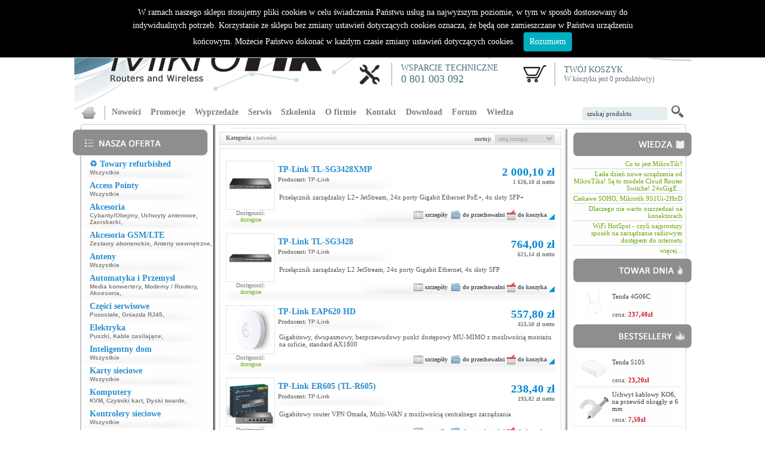

--- FILE ---
content_type: text/html; charset=UTF-8
request_url: https://www.mikrotik.org.pl/?d=produkt&id=7056,,121
body_size: 16903
content:
<!DOCTYPE html PUBLIC "-//W3C//DTD XHTML 1.0 Transitional//EN" "http://www.w3.org/TR/xhtml1/DTD/xhtml1-transitional.dtd">
<html xmlns="http://www.w3.org/1999/xhtml">
<head>
<meta http-equiv="Content-Type" content="text/html; charset=UTF-8" />
<link rel="icon" type="image/x-icon" href="css/favicon.png" /> 

<meta name=viewport content="width=device-width, initial-scale=1">

<title>Mikrotik RouterOS :: MIKROTIK.ORG.PL :: Mikrotik system operacyjny</title><meta name="Description" content="Mikrotik.org.pl to strona poświęcona systemowi operacyjnemu Mikrotik RouterOS. Mikrotik to system przenaczony do budowy wydajnych access pointów i routerów w oparciu o karty Atheros i Prism.">
<META name="keywords" content="Mikrotik, RouterOS, RouterBOARD, WRAP, Atheros, Prism, StarOS, Senao">
<script type="text/javascript" src="js/jquery-1.8.2.min.js"></script>
<script type="text/javascript" src="js/jquery.mousewheel-3.0.6.pack.js"></script>
<script type="text/javascript" src="css/jquery.fancybox.js?v=2.1.3"></script>
<link rel="stylesheet" type="text/css" href="css/jquery.fancybox.css?v=2.1.2" media="screen" />
<link rel="stylesheet" type="text/css" href="css/dtree.css" />
<script type="text/javascript" src="js/dtree.js"></script> 

<script type="text/javascript"> 
			function Pokaz(co) {
			var x = -1;
			if (document.getElementById(co).style.display == "block"){
			document.getElementById(co).style.display = "none";	
			var d = co+x;
			while(document.getElementById(d).style.display == "block") {  document.getElementById(d).style.display = "none"; x++; d = co+x; } 
			
			}else{
			document.getElementById(co).style.display = "block";
			var d = co+x;
			while(document.getElementById(d).style.display = "none") {  document.getElementById(d).style.display = "block"; x++; d = co+x; } 
			} }
			
			function Ukryj(co) {		
			 document.getElementById(co).style.display = "none";					
			}
			
			function Pokaz2(co) {		
			 document.getElementById(co).style.display = "";					
			}
		</script>

	<link href="css/slider.css" rel="stylesheet" type="text/css" />
    <script src="js/slider.js" type="text/javascript"></script>
	
	<script src='https://www.google.com/recaptcha/api.js'></script>

   <script type="text/javascript">
 function hidediv(arg) { document.getElementById(arg).style.display = 'none'; } setInterval(function(){ hidediv('message');}, 4000);
</script>

<link rel="stylesheet" href="css/style.css" type="text/css" /> 
<link rel="stylesheet" href="css/page_download.css" type="text/css" />

<script language="Javascript"> 
if (document.images) { image1 = new Image image2 = new Image image1.src = 'images/rollover1.jpg' image2.src = 'images/rollover2.jpg' } 
</script>
<script type="text/javascript">
function clickclear(thisfield, defaulttext) {
if (thisfield.value == defaulttext) { thisfield.value = ""; } }
function clickrecall(thisfield, defaulttext) { if (thisfield.value == "") { thisfield.value = defaulttext; } }
</script>


<script src="js/opentip-jquery.js"></script>
<link href="css/opentip.css" rel="stylesheet" type="text/css" />
<script src="js/cookie.js"></script>
</head>
<body style="margin: 0px;" onload="WHCheckCookies(); checkValue(document.getElementById('dokument'));  ">

<script>
  (function(i,s,o,g,r,a,m){i['GoogleAnalyticsObject']=r;i[r]=i[r]||function(){
  (i[r].q=i[r].q||[]).push(arguments)},i[r].l=1*new Date();a=s.createElement(o),
  m=s.getElementsByTagName(o)[0];a.async=1;a.src=g;m.parentNode.insertBefore(a,m)
  })(window,document,'script','//www.google-analytics.com/analytics.js','ga');

  ga('create', 'UA-54428145-1', 'auto');
  ga('send', 'pageview');

</script>

 <center>
 <div name="whole_page">
 
  
 
  <div name="header">
   
<div style="width: 1033px; height: 162px; background-image:url('skin/images/bg.jpg');">
 <div style="float: left; margin-left: 53px; margin-top: 25px; width: 379px;"><a href="?"><img src="skin/images/logo.png" alt="" /></a></div>
 <div style="float: right; margin-right: 60px; margin-top: -5px; background: #9c9c9c;
background: -moz-linear-gradient(top,  #9c9c9c 0%, #5f5f5f 100%);
background: -webkit-gradient(linear, left top, left bottom, color-stop(0%,#9c9c9c), color-stop(100%,#5f5f5f));
background: -webkit-linear-gradient(top,  #9c9c9c 0%,#5f5f5f 100%);
background: -o-linear-gradient(top,  #9c9c9c 0%,#5f5f5f 100%);
background: -ms-linear-gradient(top,  #9c9c9c 0%,#5f5f5f 100%);
background: linear-gradient(to bottom,  #9c9c9c 0%,#5f5f5f 100%);
filter: progid:DXImageTransform.Microsoft.gradient( startColorstr='#9c9c9c', endColorstr='#5f5f5f',GradientType=0 );
padding: 7px 10px 3px 10px;
border-radius: 4px;
-moz-border-radius: 4px;
-webkit-border-radius: 4px;
">
  
	<a class="login_link" href="?rejestracja"><b>nowy klient</b></a><b> | </b><a id="logowanie" class="login_link" href="?logowanie"><b>logowanie</b></a>	</div>
	 <script>
	 Opentip.styles.log = {
        stem: true,
        containInViewport: false,
        borderWidth: 4,
        borderColor: "#4b91cd",
        background: "#ffffff"
      };
	   new Opentip("#logowanie", "<div style=\"background-image: url('skin/images/padlock_login.png'); background-position: 135px -87px; background-attachment: fixed; background-repeat: no-repeat;\"><center><span class=\"left_menu_item\"><b>Panel Logowania</b></span></center><br /><form method=\"post\" action=\"?logowanie\"><table style=\"width: 90%; font-family: Tahoma;\" cellspacing=\"0\" cellpadding=\"0\"><tr><td style=\"width: 35%\" class=\"align_right\"><b>E-mail:</b></td><td class=\"align_left\"><input style=\"width: 150px;\" class=\"szukaj_input2\" name=\"log_login\" /></td></tr><tr><td class=\"align_right\"><b>Hasło:</b></td><td class=\"align_left\"><input style=\"width: 150px;\" type=\"password\" class=\"szukaj_input2\" name=\"log_pass\" /></td></tr></table><br /><center><input class=\"reg_button\" type=\"submit\" name=\"login\" value=\"zaloguj\" /><br /><br /><a class=\"left_menu_item_mini\" href=\"?recovery\">Nie pamiętam hasła.</a></center></form></div>", { style: "log", target: true, tipJoint: "top", targetJoint: "bottom", containInViewport: false, showOn: "click", hideTrigger: "closeButton" });	  
	 </script>
	 
	<div style="float: right; margin-top: 80px;">
	 <table>
	  <tr>
	   <td style="width: 50px;">
	    <img src="skin/images/tools.png" />
	   </td>
	   <td style="border-left: 1px solid #81a8b9; width: 200px; padding-left: 15px;">
	    <span style="color: #476e7d; font-family: Verdana; font-size: 14px;">WSPARCIE TECHNICZNE</span><br />
		<span style="color: #476e7d; font-family: Verdana; font-size: 18px;">0 801 003 092</span>
	   </td>
	   <td style="width: 50px;">
	    <a href="?koszyk"><img src="skin/images/cart.png" /></a>
	   </td>
	   <td style="border-left: 1px solid #81a8b9; width: 210px; padding-left: 15px;">
	   <a rel="nofollow" href="?koszyk"><span style="color: #476e7d; font-family: Verdana; font-size: 14px;">TWÓJ KOSZYK</span><br />
	   <div id="cart_js"><a rel="nofollow" href="?koszyk"><span style="color: #727272; font-family: Verdana; font-size: 12px;">W koszyku jest 
	0 produktów(y)</span>	</div></a>
	 <script>
	  Opentip.styles.cart_js = {
        stem: true,
        containInViewport: false,
        borderWidth: 4,
        borderColor: "#4b91cd",
        background: "#ffffff"
      };
      new Opentip("#cart_js", "", { style: "cart_js", target: true, tipJoint: "top", targetJoint: "bottom", ajax: "extensions/show_cart.php" });
     </script>
	   
	   
	   </td>
	  </tr>
	 </table>
	</div> 
 </div>
<div style="width: 1033px; height: 52px; background-image:url('skin/images/bg2.jpg');">
<div style="height: 52px; text-align: left; padding-left: 10px; padding-top: 13px;">
	
	<table><tr><td style="width: 35px;"><a href="?"><img src="skin/images/menu_home_ico.png" /></a></td><td style="border-left: 1px solid #81a8b9;"></td>
	
	<td style="padding: 0 7px;"><a class="menu_link3" href="?nowosci"><b>Nowości</b></a></td>
	<td style="padding: 0 7px;"><a class="menu_link3" href="?promocje"><b>Promocje</b></a></td>
	<td style="padding: 0 7px;"><a class="menu_link3" href="?wyprzedaze"><b>Wyprzedaże</b></a></td>
	
	<td style="padding: 0px 7px;"><a class="menu_link3" href="?info,serwis"><b>Serwis</b></a></td><td style="padding: 0px 7px;"><a class="menu_link3" href="?info,?szkolenia"><b>Szkolenia</b></a></td><td style="padding: 0px 7px;"><a class="menu_link3" href="?info,O firmie"><b>O firmie</b></a></td><td style="padding: 0 7px;"><a class="menu_link3" href="?info,kontakt"><b>Kontakt</b></a></td>
		<td style="padding: 0 7px;"><a class="menu_link3" href="?info,download"><b>Download</b></a></td>
		<td style="padding: 0 7px;"><a class="menu_link3" href="http://mikrotikforum.pl/"><b>Forum</b></a></td>
		<td style="padding: 0 7px;"><a class="menu_link3" href="?artykuly"><b>Wiedza</b></a></td>
			
	</tr></table>

<div id="wyszukiwarka">
	<form method="post" action="?szukaj">
		<input type="text" class="text" value="szukaj produktu" name="szukaj" onclick="this.value='';" /> <input type="submit" class="submit" value=""/>
	</form>
</div>
		</div>
</div>
</div>

  </div>
  
  <div name="main_contener" style=" width: 1039px; border-radius: 4px; -moz-border-radius: 4px; -webkit-border-radius: 4px; " >
   
   <div class="left_col" style="border-top-left-radius: 8px; -moz-border-top-left-radius: 8px; -webkit-border-top-left-radius: 8px;">
    <img src="skin/images/nasza_oferta.png" />
	<br />
	<table style="width: 100%; text-align: left; margin-right: 130x; padding-left: 1%;">

<tr><td class="tb_cell">
		 <div style="margin-top: -10px;" class="cufont">
		 <li class="left_menu_item"><div class="cufon"><a href="?produkty,231" class="left_menu_item"><b>♻️ Towary refurbished</b></a></div></li>
		 <span class="left_menu_item_mini"><b><a class="left_menu_item_mini" href="?produkty,231">Wszystkie</a></b></span></div></td></tr><tr id="231" style="display: none;"><td class="tb_cell3" valign="top"><div style="margin-top: -7px; margin-bottom: 2px;"></td></tr><tr><td class="tb_cell">
		 <div style="margin-top: -10px;" class="cufont">
		 <li class="left_menu_item"><div class="cufon"><a href="?produkty,11" class="left_menu_item"><b>Access Pointy</b></a></div></li>
		 <span class="left_menu_item_mini"><b><a class="left_menu_item_mini" href="?produkty,11">Wszystkie</a></b></span></div></td></tr><tr id="11" style="display: none;"><td class="tb_cell3" valign="top"><div style="margin-top: -7px; margin-bottom: 2px;"><tr><td class="tb_cell">
		 <div style="margin-top: -10px;" class="cufont">
		 <li class="left_menu_item" onclick="javascript:Pokaz('5');"><div class="cufon"><b>Akcesoria</b></div></li>
		 <span class="left_menu_item_mini"><b><a class="left_menu_item_mini" href="?produkty,28">Cybanty/Obejmy</a>, <a class="left_menu_item_mini" href="?produkty,27">Uchwyty antenowe</a>, <a class="left_menu_item_mini" href="?produkty,186">Zaciskarki</a>, </b></span></div></td></tr><tr id="5" style="display: none;"><td class="tb_cell3" valign="top"><div style="margin-top: -7px; margin-bottom: 2px;"><script type="text/javascript"> 
		<!--
 
		b5 = new dTree('b5');
 

 b5.add(5,-1,'','');b5.add(28,5,'Cybanty/Obejmy','?produkty,28');b5.add(250,5,'Dławiki','?produkty,250');b5.add(130,5,'Instalacje odciągowe','?produkty,130');b5.add(217,5,'Izolacje','?produkty,217');b5.add(218,5,'Kołki','?produkty,218');b5.add(185,5,'Opaski zaciskowe','?produkty,185');b5.add(187,5,'Ściągacze izolacji','?produkty,187');b5.add(29,5,'Skrzynki/Obudowy','?produkty,29');b5.add(173,5,'Sprzęt pomiarowy','?produkty,173');b5.add(188,5,'Testery','?produkty,188');b5.add(27,5,'Uchwyty antenowe','?produkty,27');b5.add(184,5,'Uchwyty kablowe','?produkty,184');b5.add(186,5,'Zaciskarki','?produkty,186');document.write(b5);

 
		//-->
	</script></td></tr><tr><td class="tb_cell">
		 <div style="margin-top: -10px;" class="cufont">
		 <li class="left_menu_item" onclick="javascript:Pokaz('100');"><div class="cufon"><b>Akcesoria GSM/LTE</b></div></li>
		 <span class="left_menu_item_mini"><b><a class="left_menu_item_mini" href="?produkty,239">Zestawy abonenckie</a>, <a class="left_menu_item_mini" href="?produkty,242">Anteny wewnętrzne</a>, </b></span></div></td></tr><tr id="100" style="display: none;"><td class="tb_cell3" valign="top"><div style="margin-top: -7px; margin-bottom: 2px;"><script type="text/javascript"> 
		<!--
 
		b100 = new dTree('b100');
 

 b100.add(100,-1,'','');b100.add(242,100,'Anteny wewnętrzne','?produkty,242');b100.add(241,100,'Anteny zewnętrzne','?produkty,241');b100.add(261,100,'Modemy','?produkty,261');b100.add(243,100,'Rozgałęźniki','?produkty,243');b100.add(240,100,'Wzmacniacze','?produkty,240');b100.add(239,100,'Zestawy abonenckie','?produkty,239');document.write(b100);

 
		//-->
	</script></td></tr><tr><td class="tb_cell">
		 <div style="margin-top: -10px;" class="cufont">
		 <li class="left_menu_item"><div class="cufon"><a href="?produkty,1" class="left_menu_item"><b>Anteny</b></a></div></li>
		 <span class="left_menu_item_mini"><b><a class="left_menu_item_mini" href="?produkty,1">Wszystkie</a></b></span></div></td></tr><tr id="1" style="display: none;"><td class="tb_cell3" valign="top"><div style="margin-top: -7px; margin-bottom: 2px;"><tr><td class="tb_cell">
		 <div style="margin-top: -10px;" class="cufont">
		 <li class="left_menu_item" onclick="javascript:Pokaz('309');"><div class="cufon"><b>Automatyka i Przemysł</b></div></li>
		 <span class="left_menu_item_mini"><b><a class="left_menu_item_mini" href="?produkty,423">Media konwertery</a>, <a class="left_menu_item_mini" href="?produkty,422">Modemy / Routery</a>, <a class="left_menu_item_mini" href="?produkty,425">Akcesoria</a>, </b></span></div></td></tr><tr id="309" style="display: none;"><td class="tb_cell3" valign="top"><div style="margin-top: -7px; margin-bottom: 2px;"><script type="text/javascript"> 
		<!--
 
		b309 = new dTree('b309');
 

 b309.add(309,-1,'','');b309.add(425,309,'Akcesoria','?produkty,425');b309.add(424,309,'Lokalizatory GPS','?produkty,424');b309.add(423,309,'Media konwertery','?produkty,423');b309.add(422,309,'Modemy / Routery','?produkty,422');b309.add(421,309,'Switche','?produkty,421');document.write(b309);

 
		//-->
	</script></td></tr><tr><td class="tb_cell">
		 <div style="margin-top: -10px;" class="cufont">
		 <li class="left_menu_item" onclick="javascript:Pokaz('296');"><div class="cufon"><b>Części serwisowe</b></div></li>
		 <span class="left_menu_item_mini"><b><a class="left_menu_item_mini" href="?produkty,290">Pozostałe</a>, <a class="left_menu_item_mini" href="?produkty,297">Gniazda RJ45</a>, </b></span></div></td></tr><tr id="296" style="display: none;"><td class="tb_cell3" valign="top"><div style="margin-top: -7px; margin-bottom: 2px;"><script type="text/javascript"> 
		<!--
 
		b296 = new dTree('b296');
 

 b296.add(296,-1,'','');b296.add(297,296,'Gniazda RJ45','?produkty,297');b296.add(290,296,'Pozostałe','?produkty,290');b296.add(289,296,'Układy scalone','?produkty,289');document.write(b296);

 
		//-->
	</script></td></tr><tr><td class="tb_cell">
		 <div style="margin-top: -10px;" class="cufont">
		 <li class="left_menu_item" onclick="javascript:Pokaz('322');"><div class="cufon"><b>Elektryka</b></div></li>
		 <span class="left_menu_item_mini"><b><a class="left_menu_item_mini" href="?produkty,433">Puszki</a>, <a class="left_menu_item_mini" href="?produkty,323">Kable zasilające</a>, </b></span></div></td></tr><tr id="322" style="display: none;"><td class="tb_cell3" valign="top"><div style="margin-top: -7px; margin-bottom: 2px;"><script type="text/javascript"> 
		<!--
 
		b322 = new dTree('b322');
 

 b322.add(322,-1,'','');b322.add(323,322,'Kable zasilające','?produkty,323');b322.add(433,322,'Puszki','?produkty,433');document.write(b322);

 
		//-->
	</script></td></tr><tr><td class="tb_cell">
		 <div style="margin-top: -10px;" class="cufont">
		 <li class="left_menu_item"><div class="cufon"><a href="?produkty,41" class="left_menu_item"><b>Inteligentny dom</b></a></div></li>
		 <span class="left_menu_item_mini"><b><a class="left_menu_item_mini" href="?produkty,41">Wszystkie</a></b></span></div></td></tr><tr id="41" style="display: none;"><td class="tb_cell3" valign="top"><div style="margin-top: -7px; margin-bottom: 2px;"><tr><td class="tb_cell">
		 <div style="margin-top: -10px;" class="cufont">
		 <li class="left_menu_item"><div class="cufon"><a href="?produkty,31" class="left_menu_item"><b>Karty sieciowe</b></a></div></li>
		 <span class="left_menu_item_mini"><b><a class="left_menu_item_mini" href="?produkty,31">Wszystkie</a></b></span></div></td></tr><tr id="31" style="display: none;"><td class="tb_cell3" valign="top"><div style="margin-top: -7px; margin-bottom: 2px;"></td></tr><tr><td class="tb_cell">
		 <div style="margin-top: -10px;" class="cufont">
		 <li class="left_menu_item" onclick="javascript:Pokaz('58');"><div class="cufon"><b>Komputery</b></div></li>
		 <span class="left_menu_item_mini"><b><a class="left_menu_item_mini" href="?produkty,117">KVM</a>, <a class="left_menu_item_mini" href="?produkty,176">Czytniki kart</a>, <a class="left_menu_item_mini" href="?produkty,59">Dyski twarde</a>, </b></span></div></td></tr><tr id="58" style="display: none;"><td class="tb_cell3" valign="top"><div style="margin-top: -7px; margin-bottom: 2px;"><script type="text/javascript"> 
		<!--
 
		b58 = new dTree('b58');
 

 b58.add(58,-1,'','');b58.add(178,58,'Akcesoria','?produkty,178');b58.add(121,58,'Bluetooth','?produkty,121');b58.add(176,58,'Czytniki kart','?produkty,176');b58.add(59,58,'Dyski twarde','?produkty,59');b58.add(254,58,'Głośniki','?produkty,254');b58.add(125,58,'Karty pamięci','?produkty,125');b58.add(61,58,'Klawiatury','?produkty,61');b58.add(175,58,'Kontrolery','?produkty,175');b58.add(117,58,'KVM','?produkty,117');b58.add(132,58,'Monitory','?produkty,132');b58.add(63,58,'Myszy','?produkty,63');b58.add(68,58,'Pamięci RAM','?produkty,68');b58.add(179,58,'Przedłużacze USB','?produkty,179');b58.add(69,58,'Zasilacze','?produkty,69');document.write(b58);

 
		//-->
	</script></td></tr><tr><td class="tb_cell">
		 <div style="margin-top: -10px;" class="cufont">
		 <li class="left_menu_item"><div class="cufon"><a href="?produkty,450" class="left_menu_item"><b>Kontrolery sieciowe</b></a></div></li>
		 <span class="left_menu_item_mini"><b><a class="left_menu_item_mini" href="?produkty,450">Wszystkie</a></b></span></div></td></tr><tr id="450" style="display: none;"><td class="tb_cell3" valign="top"><div style="margin-top: -7px; margin-bottom: 2px;"><tr><td class="tb_cell">
		 <div style="margin-top: -10px;" class="cufont">
		 <li class="left_menu_item" onclick="javascript:Pokaz('116');"><div class="cufon"><b>Media konwertery</b></div></li>
		 <span class="left_menu_item_mini"><b><a class="left_menu_item_mini" href="?produkty,203">VDSL</a>, <a class="left_menu_item_mini" href="?produkty,438">xCOAX</a>, <a class="left_menu_item_mini" href="?produkty,205">BNC</a>, </b></span></div></td></tr><tr id="116" style="display: none;"><td class="tb_cell3" valign="top"><div style="margin-top: -7px; margin-bottom: 2px;"><script type="text/javascript"> 
		<!--
 
		b116 = new dTree('b116');
 

 b116.add(116,-1,'','');b116.add(440,116,'2WIRE','?produkty,440');b116.add(205,116,'BNC','?produkty,205');b116.add(202,116,'PLC','?produkty,202');b116.add(209,116,'RS-232/RS-485','?produkty,209');b116.add(203,116,'VDSL','?produkty,203');b116.add(438,116,'xCOAX','?produkty,438');document.write(b116);

 
		//-->
	</script></td></tr><tr><td class="tb_cell">
		 <div style="margin-top: -10px;" class="cufont">
		 <li class="left_menu_item" onclick="javascript:Pokaz('34');"><div class="cufon"><b>MikroTik</b></div></li>
		 <span class="left_menu_item_mini"><b><a class="left_menu_item_mini" href="?produkty,47">Akcesoria</a>, <a class="left_menu_item_mini" href="?produkty,332">IoT</a>, <a class="left_menu_item_mini" href="?produkty,338">Routery przewodowe</a>, </b></span></div></td></tr><tr id="34" style="display: none;"><td class="tb_cell3" valign="top"><div style="margin-top: -7px; margin-bottom: 2px;"><script type="text/javascript"> 
		<!--
 
		b34 = new dTree('b34');
 

 b34.add(34,-1,'','');b34.add(47,34,'Akcesoria','?produkty,47');b34.add(336,47,'Anteny','?produkty,336');b34.add(331,47,'Gadżety','?produkty,331');b34.add(54,47,'Licencje','?produkty,54');b34.add(329,47,'LTE','?produkty,329');b34.add(78,47,'Obudowy','?produkty,78');b34.add(330,47,'PWR-Line','?produkty,330');b34.add(335,47,'Światłowody','?produkty,335');b34.add(337,47,'Uchwyty montażowe','?produkty,337');b34.add(334,47,'Zasilacze','?produkty,334');b34.add(333,34,'GPEN','?produkty,333');b34.add(332,34,'IoT','?produkty,332');b34.add(339,34,'LTE/5G','?produkty,339');b34.add(340,339,'Wewnętrzne','?produkty,340');b34.add(341,339,'Zewnętrzne','?produkty,341');b34.add(325,34,'Platformy RouterBOARD','?produkty,325');b34.add(46,325,'Moduły radiowe/LTE','?produkty,46');b34.add(45,325,'Płyty RouterBOARD','?produkty,45');b34.add(338,34,'Routery przewodowe','?produkty,338');b34.add(343,34,'Routery WiFi','?produkty,343');b34.add(342,34,'Switche','?produkty,342');b34.add(344,34,'Systemy bezprzewodowe','?produkty,344');b34.add(87,344,'Access pointy','?produkty,87');b34.add(106,344,'Anteny','?produkty,106');b34.add(266,344,'Systemy zintegrowane','?produkty,266');document.write(b34);

 
		//-->
	</script></td></tr><tr><td class="tb_cell">
		 <div style="margin-top: -10px;" class="cufont">
		 <li class="left_menu_item" onclick="javascript:Pokaz('118');"><div class="cufon"><b>Monitoring</b></div></li>
		 <span class="left_menu_item_mini"><b><a class="left_menu_item_mini" href="?produkty,264">Akcesoria</a>, </b></span></div></td></tr><tr id="118" style="display: none;"><td class="tb_cell3" valign="top"><div style="margin-top: -7px; margin-bottom: 2px;"><script type="text/javascript"> 
		<!--
 
		b118 = new dTree('b118');
 

 b118.add(118,-1,'','');b118.add(264,118,'Akcesoria','?produkty,264');b118.add(220,118,'Monitoring analogowy','?produkty,220');b118.add(214,220,'Kamery analogowe','?produkty,214');b118.add(102,220,'Rejestratory analogowe','?produkty,102');b118.add(112,118,'Monitoring IP','?produkty,112');b118.add(80,112,'Kamery IP','?produkty,80');b118.add(213,112,'Rejestratory IP','?produkty,213');b118.add(308,112,'Zestawy do monitoringu','?produkty,308');b118.add(265,118,'Urządzenia alarmowe','?produkty,265');document.write(b118);

 
		//-->
	</script></td></tr><tr><td class="tb_cell">
		 <div style="margin-top: -10px;" class="cufont">
		 <li class="left_menu_item" onclick="javascript:Pokaz('25');"><div class="cufon"><b>Okablowanie</b></div></li>
		 <span class="left_menu_item_mini"><b><a class="left_menu_item_mini" href="?produkty,221">Przyłącza</a>, <a class="left_menu_item_mini" href="?produkty,66">Kable Zasilające</a>, <a class="left_menu_item_mini" href="?produkty,35">Pigtaile</a>, </b></span></div></td></tr><tr id="25" style="display: none;"><td class="tb_cell3" valign="top"><div style="margin-top: -7px; margin-bottom: 2px;"><script type="text/javascript"> 
		<!--
 
		b25 = new dTree('b25');
 

 b25.add(25,-1,'','');b25.add(10,25,'Kable Koncentryczne','?produkty,10');b25.add(93,25,'Kable Sieciowe (skrętka)','?produkty,93');b25.add(81,25,'Kable Telefoniczne','?produkty,81');b25.add(66,25,'Kable Zasilające','?produkty,66');b25.add(75,25,'Patchcordy','?produkty,75');b25.add(35,25,'Pigtaile','?produkty,35');b25.add(221,25,'Przyłącza','?produkty,221');document.write(b25);

 
		//-->
	</script></td></tr><tr><td class="tb_cell">
		 <div style="margin-top: -10px;" class="cufont">
		 <li class="left_menu_item"><div class="cufon"><a href="?produkty,74" class="left_menu_item"><b>Platformy WLAN</b></a></div></li>
		 <span class="left_menu_item_mini"><b><a class="left_menu_item_mini" href="?produkty,74">Wszystkie</a></b></span></div></td></tr><tr id="74" style="display: none;"><td class="tb_cell3" valign="top"><div style="margin-top: -7px; margin-bottom: 2px;"><tr><td class="tb_cell">
		 <div style="margin-top: -10px;" class="cufont">
		 <li class="left_menu_item"><div class="cufon"><a href="?produkty,249" class="left_menu_item"><b>Radiolinie</b></a></div></li>
		 <span class="left_menu_item_mini"><b><a class="left_menu_item_mini" href="?produkty,249">Wszystkie</a></b></span></div></td></tr><tr id="249" style="display: none;"><td class="tb_cell3" valign="top"><div style="margin-top: -7px; margin-bottom: 2px;"></td></tr><tr><td class="tb_cell">
		 <div style="margin-top: -10px;" class="cufont">
		 <li class="left_menu_item"><div class="cufon"><a href="?produkty,30" class="left_menu_item"><b>Routery</b></a></div></li>
		 <span class="left_menu_item_mini"><b><a class="left_menu_item_mini" href="?produkty,30">Wszystkie</a></b></span></div></td></tr><tr id="30" style="display: none;"><td class="tb_cell3" valign="top"><div style="margin-top: -7px; margin-bottom: 2px;"><tr><td class="tb_cell">
		 <div style="margin-top: -10px;" class="cufont">
		 <li class="left_menu_item"><div class="cufon"><a href="?produkty,77" class="left_menu_item"><b>Routery ADSL</b></a></div></li>
		 <span class="left_menu_item_mini"><b><a class="left_menu_item_mini" href="?produkty,77">Wszystkie</a></b></span></div></td></tr><tr id="77" style="display: none;"><td class="tb_cell3" valign="top"><div style="margin-top: -7px; margin-bottom: 2px;"></td></tr><tr><td class="tb_cell">
		 <div style="margin-top: -10px;" class="cufont">
		 <li class="left_menu_item" onclick="javascript:Pokaz('359');"><div class="cufon"><b>Solarix</b></div></li>
		 <span class="left_menu_item_mini"><b><a class="left_menu_item_mini" href="?produkty,366">Gniazdka</a>, <a class="left_menu_item_mini" href="?produkty,361">Światłowody</a>, <a class="left_menu_item_mini" href="?produkty,364">Narzędzia</a>, </b></span></div></td></tr><tr id="359" style="display: none;"><td class="tb_cell3" valign="top"><div style="margin-top: -7px; margin-bottom: 2px;"><script type="text/javascript"> 
		<!--
 
		b359 = new dTree('b359');
 

 b359.add(359,-1,'','');b359.add(366,359,'Gniazdka','?produkty,366');b359.add(362,359,'Keystone','?produkty,362');b359.add(364,359,'Narzędzia','?produkty,364');b359.add(360,359,'Okablowanie miedziane','?produkty,360');b359.add(365,359,'Patch panele','?produkty,365');b359.add(361,359,'Światłowody','?produkty,361');b359.add(363,359,'Złącza','?produkty,363');document.write(b359);

 
		//-->
	</script></td></tr><tr><td class="tb_cell">
		 <div style="margin-top: -10px;" class="cufont">
		 <li class="left_menu_item" onclick="javascript:Pokaz('103');"><div class="cufon"><b>Światłowody</b></div></li>
		 <span class="left_menu_item_mini"><b><a class="left_menu_item_mini" href="?produkty,162">Akcesoria</a>, <a class="left_menu_item_mini" href="?produkty,204">Media konwertery</a>, <a class="left_menu_item_mini" href="?produkty,230">GPON/EPON</a>, </b></span></div></td></tr><tr id="103" style="display: none;"><td class="tb_cell3" valign="top"><div style="margin-top: -7px; margin-bottom: 2px;"><script type="text/javascript"> 
		<!--
 
		b103 = new dTree('b103');
 

 b103.add(103,-1,'','');b103.add(135,103,'Adaptery','?produkty,135');b103.add(162,103,'Akcesoria','?produkty,162');b103.add(230,103,'GPON/EPON','?produkty,230');b103.add(257,103,'Kable','?produkty,257');b103.add(287,257,'FTTX instalacje zewn/wewn','?produkty,287');b103.add(286,257,'FTTX samonośne','?produkty,286');b103.add(159,257,'Łatwego dostępu','?produkty,159');b103.add(285,257,'Samonośne (napowietrzne)','?produkty,285');b103.add(284,257,'Uniwersalne (kanalizacja/napowietrzne)','?produkty,284');b103.add(283,257,'Zewnętrzne (doziemne)','?produkty,283');b103.add(204,103,'Media konwertery','?produkty,204');b103.add(64,103,'Mikrokanalizacja','?produkty,64');b103.add(483,64,'Klipsy zabezpieczające','?produkty,483');b103.add(479,64,'Mikrorury','?produkty,479');b103.add(482,64,'Reduktory','?produkty,482');b103.add(481,64,'Zaślepki','?produkty,481');b103.add(480,64,'Złączki','?produkty,480');b103.add(153,103,'Moduły SFP','?produkty,153');b103.add(326,153,'Kable DAC','?produkty,326');b103.add(427,153,'QSFP+','?produkty,427');b103.add(428,153,'QSFP28','?produkty,428');b103.add(429,153,'SFP','?produkty,429');b103.add(158,153,'SFP CWDM','?produkty,158');b103.add(319,153,'SFP GPON/EPON','?produkty,319');b103.add(163,153,'SFP RJ45','?produkty,163');b103.add(164,153,'SFP WDM','?produkty,164');b103.add(165,153,'SFP+','?produkty,165');b103.add(127,153,'SFP+ CWDM','?produkty,127');b103.add(477,153,'SFP+ WDM','?produkty,477');b103.add(426,153,'SFP28','?produkty,426');b103.add(478,153,'SFP28 WDM','?produkty,478');b103.add(139,103,'Mufy','?produkty,139');b103.add(267,103,'Narzędzia','?produkty,267');b103.add(140,103,'Osłonki spawów','?produkty,140');b103.add(141,103,'Patchcordy','?produkty,141');b103.add(455,141,'Jednomodowe (SM)','?produkty,455');b103.add(452,141,'Multipatchcordy','?produkty,452');b103.add(454,141,'Wielomodowe (MM) ','?produkty,454');b103.add(453,141,'Zewnętrzne','?produkty,453');b103.add(145,103,'Pigtaile','?produkty,145');b103.add(310,103,'Piloty do wciągania kabli','?produkty,310');b103.add(147,103,'Przełącznice','?produkty,147');b103.add(55,147,'Abonenckie','?produkty,55');b103.add(128,147,'Dystrybucyjne','?produkty,128');b103.add(148,103,'Przyrządy pomiarowe','?produkty,148');b103.add(149,148,'Identyfikatory','?produkty,149');b103.add(150,148,'Mierniki mocy','?produkty,150');b103.add(151,103,'Spawarki','?produkty,151');b103.add(234,103,'Splittery','?produkty,234');b103.add(298,103,'Stelaże zapasu kabla','?produkty,298');b103.add(152,103,'Tacki','?produkty,152');b103.add(167,103,'Tłumiki, sprzęgacze','?produkty,167');b103.add(169,103,'Uchwyty odciągowe do kabli','?produkty,169');b103.add(170,103,'xWDM','?produkty,170');b103.add(171,170,'Agregatory','?produkty,171');b103.add(172,170,'Mux/Demux','?produkty,172');document.write(b103);

 
		//-->
	</script></td></tr><tr><td class="tb_cell">
		 <div style="margin-top: -10px;" class="cufont">
		 <li class="left_menu_item"><div class="cufon"><a href="?produkty,19" class="left_menu_item"><b>Switche</b></a></div></li>
		 <span class="left_menu_item_mini"><b><a class="left_menu_item_mini" href="?produkty,19">Wszystkie</a></b></span></div></td></tr><tr id="19" style="display: none;"><td class="tb_cell3" valign="top"><div style="margin-top: -7px; margin-bottom: 2px;"><tr><td class="tb_cell">
		 <div style="margin-top: -10px;" class="cufont">
		 <li class="left_menu_item" onclick="javascript:Pokaz('236');"><div class="cufon"><b>Szafy rack 10/19 cali</b></div></li>
		 <span class="left_menu_item_mini"><b><a class="left_menu_item_mini" href="?produkty,110">Szafy</a>, <a class="left_menu_item_mini" href="?produkty,445">Stojaki</a>, </b></span></div></td></tr><tr id="236" style="display: none;"><td class="tb_cell3" valign="top"><div style="margin-top: -7px; margin-bottom: 2px;"><script type="text/javascript"> 
		<!--
 
		b236 = new dTree('b236');
 

 b236.add(236,-1,'','');b236.add(137,236,'Akcesoria','?produkty,137');b236.add(443,236,'Listwy zasilające','?produkty,443');b236.add(444,236,'Maskownice','?produkty,444');b236.add(108,236,'Organizery','?produkty,108');b236.add(447,236,'Panele dystrybucji napięć','?produkty,447');b236.add(448,236,'Panele wentylacyjne','?produkty,448');b236.add(247,236,'Patch panele','?produkty,247');b236.add(138,236,'Półki','?produkty,138');b236.add(449,236,'Przełącznice','?produkty,449');b236.add(445,236,'Stojaki','?produkty,445');b236.add(110,236,'Szafy','?produkty,110');b236.add(442,236,'Szuflady','?produkty,442');b236.add(446,236,'Uchwyty','?produkty,446');document.write(b236);

 
		//-->
	</script></td></tr><tr><td class="tb_cell">
		 <div style="margin-top: -10px;" class="cufont">
		 <li class="left_menu_item"><div class="cufon"><a href="?produkty,248" class="left_menu_item"><b>Telewizja cyfrowa DVB-T</b></a></div></li>
		 <span class="left_menu_item_mini"><b><a class="left_menu_item_mini" href="?produkty,248">Wszystkie</a></b></span></div></td></tr><tr id="248" style="display: none;"><td class="tb_cell3" valign="top"><div style="margin-top: -7px; margin-bottom: 2px;"><tr><td class="tb_cell">
		 <div style="margin-top: -10px;" class="cufont">
		 <li class="left_menu_item" onclick="javascript:Pokaz('368');"><div class="cufon"><b>Tenda</b></div></li>
		 <span class="left_menu_item_mini"><b><a class="left_menu_item_mini" href="?produkty,374">Switche</a>, <a class="left_menu_item_mini" href="?produkty,375">PON</a>, </b></span></div></td></tr><tr id="368" style="display: none;"><td class="tb_cell3" valign="top"><div style="margin-top: -7px; margin-bottom: 2px;"><script type="text/javascript"> 
		<!--
 
		b368 = new dTree('b368');
 

 b368.add(368,-1,'','');b368.add(486,368,'⚡ Tenda Money Back!','?produkty,486');b368.add(373,368,'Akcesoria','?produkty,373');b368.add(376,368,'Inteligentny dom','?produkty,376');b368.add(369,368,'Monitoring','?produkty,369');b368.add(370,369,'Kamery','?produkty,370');b368.add(371,369,'Rejestratory sieciowe','?produkty,371');b368.add(372,369,'Zestawy do monitoringu','?produkty,372');b368.add(375,368,'PON','?produkty,375');b368.add(377,368,'Routery','?produkty,377');b368.add(380,377,'HotSpot','?produkty,380');b368.add(379,377,'LTE','?produkty,379');b368.add(384,377,'Przewodowe','?produkty,384');b368.add(381,377,'WiFi','?produkty,381');b368.add(378,377,'xDSL','?produkty,378');b368.add(374,368,'Switche','?produkty,374');b368.add(382,368,'Systemy WiFi','?produkty,382');b368.add(383,382,'Access pointy','?produkty,383');b368.add(385,382,'CPE / Stacje bazowe','?produkty,385');b368.add(390,382,'Karty sieciowe','?produkty,390');b368.add(387,382,'Mesh','?produkty,387');b368.add(389,382,'Transmitery sieciowe','?produkty,389');b368.add(388,382,'Wzmacniacze sygnału','?produkty,388');document.write(b368);

 
		//-->
	</script></td></tr><tr><td class="tb_cell">
		 <div style="margin-top: -10px;" class="cufont">
		 <li class="left_menu_item" onclick="javascript:Pokaz('391');"><div class="cufon"><b>TP-Link</b></div></li>
		 <span class="left_menu_item_mini"><b><a class="left_menu_item_mini" href="?produkty,403">Akcesoria</a>, <a class="left_menu_item_mini" href="?produkty,402">Zasilanie</a>, </b></span></div></td></tr><tr id="391" style="display: none;"><td class="tb_cell3" valign="top"><div style="margin-top: -7px; margin-bottom: 2px;"><script type="text/javascript"> 
		<!--
 
		b391 = new dTree('b391');
 

 b391.add(391,-1,'','');b391.add(403,391,'Akcesoria','?produkty,403');b391.add(484,403,'Huby i konwertery','?produkty,484');b391.add(485,403,'Odbiornik muzyczny Bluetooth','?produkty,485');b391.add(417,391,'Inteligentny dom','?produkty,417');b391.add(419,417,'Gniazdka Smart','?produkty,419');b391.add(418,417,'Kamery','?produkty,418');b391.add(420,417,'Oświetlenie Smart','?produkty,420');b391.add(392,391,'Monitoring','?produkty,392');b391.add(393,392,'Kamery','?produkty,393');b391.add(394,392,'Rejestratory sieciowe','?produkty,394');b391.add(278,391,'Routery','?produkty,278');b391.add(409,278,'Kontrolery Omada','?produkty,409');b391.add(408,278,'LTE','?produkty,408');b391.add(406,278,'Przewodowe','?produkty,406');b391.add(405,278,'WiFi','?produkty,405');b391.add(407,278,'xDSL','?produkty,407');b391.add(397,391,'Światłowody','?produkty,397');b391.add(400,397,'Akcesoria','?produkty,400');b391.add(398,397,'GPON','?produkty,398');b391.add(401,397,'Media konwertery','?produkty,401');b391.add(399,397,'Moduły','?produkty,399');b391.add(395,391,'Switche','?produkty,395');b391.add(404,391,'WiFi','?produkty,404');b391.add(410,404,'Access pointy','?produkty,410');b391.add(411,404,'CPE','?produkty,411');b391.add(415,404,'Karty sieciowe','?produkty,415');b391.add(412,404,'Mesh','?produkty,412');b391.add(414,404,'MiFi','?produkty,414');b391.add(416,404,'Transmitery sieciowe','?produkty,416');b391.add(413,404,'Wzmacniacze sygnału','?produkty,413');b391.add(402,391,'Zasilanie','?produkty,402');document.write(b391);

 
		//-->
	</script></td></tr><tr id="268" style="display: none;"><td class="tb_cell3" valign="top"><div style="margin-top: -7px; margin-bottom: 2px;"><script type="text/javascript"> 
		<!--
 
		b268 = new dTree('b268');
 

 b268.add(268,-1,'','');b268.add(403,391,'Akcesoria','?produkty,403');b268.add(484,403,'Huby i konwertery','?produkty,484');b268.add(485,403,'Odbiornik muzyczny Bluetooth','?produkty,485');b268.add(417,391,'Inteligentny dom','?produkty,417');b268.add(419,417,'Gniazdka Smart','?produkty,419');b268.add(418,417,'Kamery','?produkty,418');b268.add(420,417,'Oświetlenie Smart','?produkty,420');b268.add(392,391,'Monitoring','?produkty,392');b268.add(393,392,'Kamery','?produkty,393');b268.add(394,392,'Rejestratory sieciowe','?produkty,394');b268.add(278,391,'Routery','?produkty,278');b268.add(409,278,'Kontrolery Omada','?produkty,409');b268.add(408,278,'LTE','?produkty,408');b268.add(406,278,'Przewodowe','?produkty,406');b268.add(405,278,'WiFi','?produkty,405');b268.add(407,278,'xDSL','?produkty,407');b268.add(397,391,'Światłowody','?produkty,397');b268.add(400,397,'Akcesoria','?produkty,400');b268.add(398,397,'GPON','?produkty,398');b268.add(401,397,'Media konwertery','?produkty,401');b268.add(399,397,'Moduły','?produkty,399');b268.add(395,391,'Switche','?produkty,395');b268.add(404,391,'WiFi','?produkty,404');b268.add(410,404,'Access pointy','?produkty,410');b268.add(411,404,'CPE','?produkty,411');b268.add(415,404,'Karty sieciowe','?produkty,415');b268.add(412,404,'Mesh','?produkty,412');b268.add(414,404,'MiFi','?produkty,414');b268.add(416,404,'Transmitery sieciowe','?produkty,416');b268.add(413,404,'Wzmacniacze sygnału','?produkty,413');b268.add(402,391,'Zasilanie','?produkty,402');document.write(b268);

 
		//-->
	</script></td></tr><tr><td class="tb_cell">
		 <div style="margin-top: -10px;" class="cufont">
		 <li class="left_menu_item" onclick="javascript:Pokaz('38');"><div class="cufon"><b>VoIP</b></div></li>
		 <span class="left_menu_item_mini"><b><a class="left_menu_item_mini" href="?produkty,317">Telefony VoIP</a>, <a class="left_menu_item_mini" href="?produkty,396">Stacje bazowe</a>, </b></span></div></td></tr><tr id="38" style="display: none;"><td class="tb_cell3" valign="top"><div style="margin-top: -7px; margin-bottom: 2px;"><script type="text/javascript"> 
		<!--
 
		b38 = new dTree('b38');
 

 b38.add(38,-1,'','');b38.add(316,38,'Bramki VoIP','?produkty,316');b38.add(315,38,'Centrale VoIP','?produkty,315');b38.add(396,38,'Stacje bazowe','?produkty,396');b38.add(317,38,'Telefony VoIP','?produkty,317');document.write(b38);

 
		//-->
	</script></td></tr><tr><td class="tb_cell">
		 <div style="margin-top: -10px;" class="cufont">
		 <li class="left_menu_item" onclick="javascript:Pokaz('189');"><div class="cufon"><b>Zasilanie</b></div></li>
		 <span class="left_menu_item_mini"><b><a class="left_menu_item_mini" href="?produkty,190">Zasilacze</a>, <a class="left_menu_item_mini" href="?produkty,193">Zasilacze z PoE</a>, <a class="left_menu_item_mini" href="?produkty,22">Zabezpieczenia</a>, </b></span></div></td></tr><tr id="189" style="display: none;"><td class="tb_cell3" valign="top"><div style="margin-top: -7px; margin-bottom: 2px;"><script type="text/javascript"> 
		<!--
 
		b189 = new dTree('b189');
 

 b189.add(189,-1,'','');b189.add(199,189,'Adaptery PoE','?produkty,199');b189.add(192,189,'Akumulatory','?produkty,192');b189.add(177,189,'Baterie','?produkty,177');b189.add(194,189,'Generatory','?produkty,194');b189.add(197,189,'Kable zasilające','?produkty,197');b189.add(251,189,'Kontrolery','?produkty,251');b189.add(430,189,'Konwertery PoE','?produkty,430');b189.add(201,189,'Listwy zasilające','?produkty,201');b189.add(196,189,'Przetwornice','?produkty,196');b189.add(195,189,'UPSy','?produkty,195');b189.add(22,189,'Zabezpieczenia','?produkty,22');b189.add(190,189,'Zasilacze','?produkty,190');b189.add(191,189,'Zasilacze buforowe','?produkty,191');b189.add(469,189,'Zasilacze na szynę DIN','?produkty,469');b189.add(193,189,'Zasilacze z PoE','?produkty,193');document.write(b189);

 
		//-->
	</script></td></tr><tr><td class="tb_cell">
		 <div style="margin-top: -10px;" class="cufont">
		 <li class="left_menu_item"><div class="cufon"><a href="?produkty,67" class="left_menu_item"><b>Zdrowie</b></a></div></li>
		 <span class="left_menu_item_mini"><b><a class="left_menu_item_mini" href="?produkty,67">Wszystkie</a></b></span></div></td></tr><tr id="67" style="display: none;"><td class="tb_cell3" valign="top"><div style="margin-top: -7px; margin-bottom: 2px;"><tr><td class="tb_cell">
		 <div style="margin-top: -10px;" class="cufont">
		 <li class="left_menu_item" onclick="javascript:Pokaz('9');"><div class="cufon"><b>Złącza</b></div></li>
		 <span class="left_menu_item_mini"><b><a class="left_menu_item_mini" href="?produkty,95">Typu N</a>, <a class="left_menu_item_mini" href="?produkty,98">Inne</a>, <a class="left_menu_item_mini" href="?produkty,256">Keystone</a>, </b></span></div></td></tr><tr id="9" style="display: none;"><td class="tb_cell3" valign="top"><div style="margin-top: -7px; margin-bottom: 2px;"><script type="text/javascript"> 
		<!--
 
		b9 = new dTree('b9');
 

 b9.add(9,-1,'','');b9.add(99,9,'Beczki, przejścia','?produkty,99');b9.add(98,9,'Inne','?produkty,98');b9.add(256,9,'Keystone','?produkty,256');b9.add(211,9,'RJ11','?produkty,211');b9.add(23,9,'RJ45','?produkty,23');b9.add(2,9,'Typu BNC','?produkty,2');b9.add(95,9,'Typu N','?produkty,95');b9.add(96,9,'Typu SMA','?produkty,96');b9.add(97,9,'Typu TNC','?produkty,97');b9.add(212,9,'Typu UY','?produkty,212');document.write(b9);

 
		//-->
	</script></div></td></tr></table>	
<img src="skin/images/aut_dys.jpg" />
    <table style="width: 100%; text-align: left; margin-right: 130px;">
	<tr><td class="tb_cell2"><a href="?producent,14"><img class="producent_logo" src="images/loga/my_mikrotik2.png" border="0" /></a></td></tr>
	 <tr><td class="tb_cell2"><a href="?producent,2"><img class="producent_logo" src="images/loga/my_sparklan.png" border="0" /></a></td></tr>
	 <tr><td class="tb_cell2"><a href="?producent,34"><img class="producent_logo" src="images/loga/my_techniclan.png" border="0" /></a></td></tr>
	 <tr><td class="tb_cell2"><a href="?producent,168"><img class="producent_logo" src="images/loga/my_totolink.png" border="0" /></a></td></tr>
	 <tr><td class="tb_cell2"><a href="?producent,179"><img class="producent_logo" src="images/loga/wis.png" border="0" /></a></td></tr>
	</table>
	
<img src="skin/images/subskrypcja.jpg" />
	<div class="left_info">Chcesz otrzymywać informacje o nowościach w naszym sklepie?<br /><br />
	<form method="post" action="?">
	<input class="szukaj_input2" style="width: 120px; padding: 0px; text-align: center;" name="newsletter" onclick="clickclear(this, 'twoj@email.pl')" onblur="clickrecall(this,'twoj@email.pl')" value="twoj@email.pl">
	<input type="submit" class="szukaj_input2" style="width: 50px; height: 22px; padding: 0px; text-align: center; background-color: white;" value="dodaj" />
		</form>
	</div>
	
	<div class="left_col_end"></div>
   </div>

   <div name="promo" class="promo" style="border-top-right-radius: 8px; -moz-border-top-right-radius: 8px; -webkit-border-top-right-radius: 8px;">
    <div class="liner1"></div>	
   </div>
   
   <div name="content" class="news">
    <script type="text/javascript">
	 $(document).ready(function() {
	 $(".fancybox").fancybox({
		openEffect	: 'elastic',
		closeEffect	: 'elastic'
 	 });
	});
</script><center>
	 <form method="POST" action=""><div class="navi_tab">	 
	 <span class="tab_cat"><b>Kategoria :</b> </span><span class="tab_cat2"><b>nowości</b></span><div style="float: right; margin-right: 10px;"><span class="tab_cat"><b>sortuj:</b></span>&nbsp;
	  <select class="sortowanie" style="width: 100px;" type="select" name="sortowanie" onchange="submit();">
	   <option  value="s1">nazwą A-Z</option>
	   <option  value="s2">nazwą Z-A</option>
	   <option selected="selected" value="s3">ceną rosnąco</option>
	   <option  value="s4">ceną malejąco</option>
	   <option  value="s5">popularnością rosnąco</option>
	   <option  value="s6">popularnością malejąco</option>
	  </select></div></div>
	 </form><div class="product_list">
	 <table class="test2" style="margin-left: -5px; width: 100%;" cellspacing="0" cellpadding="0">
	  <tr>
	   <td valign="top" style="text-align: center; padding-top: 5px;" rowspan="3"><div style="background-color: white;" class="product_img"><a class="fancybox" rel="gallery" href="images/tp-link-tl-sg3428xmp_13814.jpg" title="TP-Link TL-SG3428XMP"><img class="list_icon" src="images/tp-link-tl-sg3428xmp_13814.jpg" style="height: 80px;" border="0" /></a></a></div>
	   
	   <span class="product_price_mini2">Dostępność:</span><br />
	   <span class="produkt_dostepnosc">dostępne</span></td><td class="product_title_area"> 
	   <div style=" margin-bottom: 3px;"><a href="?produkt,7955" class="product_title"><b>TP-Link TL-SG3428XMP</b></a></div>   
	   <span class="product_cat"><b>Producent: <a class="left_menu_item_mini" href="?producent,15">TP-Link</a></b></span></td>
	   <td style="text-align: right; padding: 5px;"><div class="price_float2"><span class="product_price"><b>2 000,10 zł</b></span><br />
		<span class="product_price_mini2"><b>1 626,10 zł netto</b></span></div></td>
	  </tr>
	  <tr>
	   <td valign="top" colspan="2" style="padding: 4px 5px 5px 7px; text-align: justify; width: 100%;"><div style="margin-top: -10px;"><br />Przełącznik zarządzalny L2+ JetStream, 24x porty Gigabit Ethernet PoE+, 4x sloty SFP+</div></td>
	  </tr>
	  <tr>
	   <td class="product_menu_area" colspan="2">
	    <div style="text-align: right; float: right; width: 430px;">
		<img align="absmiddle" src="skin/images/icon_det.png" /><a href="?produkt,7955" class="product_menu">&nbsp;<b>szczegóły</b>&nbsp;</a>
		<img align="absmiddle" src="skin/images/icon_store.png" /><a rel="nofollow" href="?koszyk,przechowalnia,7955" class="product_menu">&nbsp;<b>do przechowalni</b>&nbsp;</a><img align="absmiddle" src="skin/images/icon_cart.png" /><a rel="nofollow" href="?koszyk,dodaj,7955" class="product_menu">&nbsp;<b>do koszyka</b>&nbsp;</a><img align="absbottom" src="skin/images/icon_corner.png" />		
		</div>
	   </td>
	  </tr><tr><td colspan="3" class="test" style="height: 2px;"></td></tr>
	 </table>
	 <table class="test2" style="margin-left: -5px; width: 100%;" cellspacing="0" cellpadding="0">
	  <tr>
	   <td valign="top" style="text-align: center; padding-top: 5px;" rowspan="3"><div style="background-color: white;" class="product_img"><a class="fancybox" rel="gallery" href="images/tp-link-tl-sg3428_13811.jpg" title="TP-Link TL-SG3428"><img class="list_icon" src="images/tp-link-tl-sg3428_13811.jpg" style="height: 80px;" border="0" /></a></a></div>
	   
	   <span class="product_price_mini2">Dostępność:</span><br />
	   <span class="produkt_dostepnosc">dostępne</span></td><td class="product_title_area"> 
	   <div style=" margin-bottom: 3px;"><a href="?produkt,7954" class="product_title"><b>TP-Link TL-SG3428</b></a></div>   
	   <span class="product_cat"><b>Producent: <a class="left_menu_item_mini" href="?producent,15">TP-Link</a></b></span></td>
	   <td style="text-align: right; padding: 5px;"><div class="price_float2"><span class="product_price"><b>764,00 zł</b></span><br />
		<span class="product_price_mini2"><b>621,14 zł netto</b></span></div></td>
	  </tr>
	  <tr>
	   <td valign="top" colspan="2" style="padding: 4px 5px 5px 7px; text-align: justify; width: 100%;"><div style="margin-top: -10px;"><br />Przełącznik zarządzalny L2 JetStream, 24x porty Gigabit Ethernet, 4x sloty SFP</div></td>
	  </tr>
	  <tr>
	   <td class="product_menu_area" colspan="2">
	    <div style="text-align: right; float: right; width: 430px;">
		<img align="absmiddle" src="skin/images/icon_det.png" /><a href="?produkt,7954" class="product_menu">&nbsp;<b>szczegóły</b>&nbsp;</a>
		<img align="absmiddle" src="skin/images/icon_store.png" /><a rel="nofollow" href="?koszyk,przechowalnia,7954" class="product_menu">&nbsp;<b>do przechowalni</b>&nbsp;</a><img align="absmiddle" src="skin/images/icon_cart.png" /><a rel="nofollow" href="?koszyk,dodaj,7954" class="product_menu">&nbsp;<b>do koszyka</b>&nbsp;</a><img align="absbottom" src="skin/images/icon_corner.png" />		
		</div>
	   </td>
	  </tr><tr><td colspan="3" class="test" style="height: 2px;"></td></tr>
	 </table>
	 <table class="test2" style="margin-left: -5px; width: 100%;" cellspacing="0" cellpadding="0">
	  <tr>
	   <td valign="top" style="text-align: center; padding-top: 5px;" rowspan="3"><div style="background-color: white;" class="product_img"><a class="fancybox" rel="gallery" href="images/tp-link-eap620-hd_13806.jpg" title="TP-Link EAP620 HD"><img class="list_icon" src="images/tp-link-eap620-hd_13806.jpg" style="height: 80px;" border="0" /></a></a></div>
	   
	   <span class="product_price_mini2">Dostępność:</span><br />
	   <span class="produkt_dostepnosc">dostępne</span></td><td class="product_title_area"> 
	   <div style=" margin-bottom: 3px;"><a href="?produkt,7953" class="product_title"><b>TP-Link EAP620 HD</b></a></div>   
	   <span class="product_cat"><b>Producent: <a class="left_menu_item_mini" href="?producent,15">TP-Link</a></b></span></td>
	   <td style="text-align: right; padding: 5px;"><div class="price_float2"><span class="product_price"><b>557,80 zł</b></span><br />
		<span class="product_price_mini2"><b>453,50 zł netto</b></span></div></td>
	  </tr>
	  <tr>
	   <td valign="top" colspan="2" style="padding: 4px 5px 5px 7px; text-align: justify; width: 100%;"><div style="margin-top: -10px;"><br />Gigabitowy, dwupasmowy, bezprzewodowy punkt dostępowy MU-MIMO z możliwością montażu na suficie, standard AX1800</div></td>
	  </tr>
	  <tr>
	   <td class="product_menu_area" colspan="2">
	    <div style="text-align: right; float: right; width: 430px;">
		<img align="absmiddle" src="skin/images/icon_det.png" /><a href="?produkt,7953" class="product_menu">&nbsp;<b>szczegóły</b>&nbsp;</a>
		<img align="absmiddle" src="skin/images/icon_store.png" /><a rel="nofollow" href="?koszyk,przechowalnia,7953" class="product_menu">&nbsp;<b>do przechowalni</b>&nbsp;</a><img align="absmiddle" src="skin/images/icon_cart.png" /><a rel="nofollow" href="?koszyk,dodaj,7953" class="product_menu">&nbsp;<b>do koszyka</b>&nbsp;</a><img align="absbottom" src="skin/images/icon_corner.png" />		
		</div>
	   </td>
	  </tr><tr><td colspan="3" class="test" style="height: 2px;"></td></tr>
	 </table>
	 <table class="test2" style="margin-left: -5px; width: 100%;" cellspacing="0" cellpadding="0">
	  <tr>
	   <td valign="top" style="text-align: center; padding-top: 5px;" rowspan="3"><div style="background-color: white;" class="product_img"><a class="fancybox" rel="gallery" href="images/tp-link-er605-tl-r605_24477.jpg" title="TP-Link ER605 (TL-R605)"><img class="list_icon" src="images/tp-link-er605-tl-r605_24477.jpg" style="height: 80px;" border="0" /></a></a></div>
	   
	   <span class="product_price_mini2">Dostępność:</span><br />
	   <span class="produkt_dostepnosc">dostępne</span></td><td class="product_title_area"> 
	   <div style=" margin-bottom: 3px;"><a href="?produkt,7952" class="product_title"><b>TP-Link ER605 (TL-R605)</b></a></div>   
	   <span class="product_cat"><b>Producent: <a class="left_menu_item_mini" href="?producent,15">TP-Link</a></b></span></td>
	   <td style="text-align: right; padding: 5px;"><div class="price_float2"><span class="product_price"><b>238,40 zł</b></span><br />
		<span class="product_price_mini2"><b>193,82 zł netto</b></span></div></td>
	  </tr>
	  <tr>
	   <td valign="top" colspan="2" style="padding: 4px 5px 5px 7px; text-align: justify; width: 100%;"><div style="margin-top: -10px;"><br />Gigabitowy router VPN Omada, Multi-WAN z możliwością centralnego zarządzania</div></td>
	  </tr>
	  <tr>
	   <td class="product_menu_area" colspan="2">
	    <div style="text-align: right; float: right; width: 430px;">
		<img align="absmiddle" src="skin/images/icon_det.png" /><a href="?produkt,7952" class="product_menu">&nbsp;<b>szczegóły</b>&nbsp;</a>
		<img align="absmiddle" src="skin/images/icon_store.png" /><a rel="nofollow" href="?koszyk,przechowalnia,7952" class="product_menu">&nbsp;<b>do przechowalni</b>&nbsp;</a><img align="absmiddle" src="skin/images/icon_cart.png" /><a rel="nofollow" href="?koszyk,dodaj,7952" class="product_menu">&nbsp;<b>do koszyka</b>&nbsp;</a><img align="absbottom" src="skin/images/icon_corner.png" />		
		</div>
	   </td>
	  </tr><tr><td colspan="3" class="test" style="height: 2px;"></td></tr>
	 </table>
	 <table class="test2" style="margin-left: -5px; width: 100%;" cellspacing="0" cellpadding="0">
	  <tr>
	   <td valign="top" style="text-align: center; padding-top: 5px;" rowspan="3"><div style="background-color: white;" class="product_img"><a class="fancybox" rel="gallery" href="images/qumax-dla-teltonika-trb140_11820.jpg" title="QuMax dla Teltonika TRB140 (A140M-A)"><img class="list_icon" src="images/qumax-dla-teltonika-trb140_11820.jpg" style="height: 80px;" border="0" /></a></a></div>
	   
	   <span class="product_price_mini2">Dostępność:</span><br />
	   <span class="produkt_dostepnosc">dostępne</span></td><td class="product_title_area"> 
	   <div style=" margin-bottom: 3px;"><a href="?produkt,7951" class="product_title"><b>QuMax dla Teltonika TRB140 (A140M-A)</b></a></div>   
	   <span class="product_cat"><b>Producent: <a class="left_menu_item_mini" href="?producent,230">QuWireless</a></b></span></td>
	   <td style="text-align: right; padding: 5px;"><div class="price_float2"><span class="product_price"><b>434,70 zł</b></span><br />
		<span class="product_price_mini2"><b>353,41 zł netto</b></span></div></td>
	  </tr>
	  <tr>
	   <td valign="top" colspan="2" style="padding: 4px 5px 5px 7px; text-align: justify; width: 100%;"><div style="margin-top: -10px;"><br />Zintegrowana zewnętrzna wielopasmowa antena kierunkowa LTE dużej mocy + miejsce do zainstalowania Teltonika TRB140</div></td>
	  </tr>
	  <tr>
	   <td class="product_menu_area" colspan="2">
	    <div style="text-align: right; float: right; width: 430px;">
		<img align="absmiddle" src="skin/images/icon_det.png" /><a href="?produkt,7951" class="product_menu">&nbsp;<b>szczegóły</b>&nbsp;</a>
		<img align="absmiddle" src="skin/images/icon_store.png" /><a rel="nofollow" href="?koszyk,przechowalnia,7951" class="product_menu">&nbsp;<b>do przechowalni</b>&nbsp;</a><img align="absmiddle" src="skin/images/icon_cart.png" /><a rel="nofollow" href="?koszyk,dodaj,7951" class="product_menu">&nbsp;<b>do koszyka</b>&nbsp;</a><img align="absbottom" src="skin/images/icon_corner.png" />		
		</div>
	   </td>
	  </tr><tr><td colspan="3" class="test" style="height: 2px;"></td></tr>
	 </table>
	 <table class="test2" style="margin-left: -5px; width: 100%;" cellspacing="0" cellpadding="0">
	  <tr>
	   <td valign="top" style="text-align: center; padding-top: 5px;" rowspan="3"><div style="background-color: white;" class="product_img"><a class="fancybox" rel="gallery" href="images/quspot-dla-teltonika-trb140_11816.jpg" title="QuSpot dla Teltonika TRB140 (A140S-A)"><img class="list_icon" src="images/quspot-dla-teltonika-trb140_11816.jpg" style="height: 80px;" border="0" /></a></a></div>
	   
	   <span class="product_price_mini2">Dostępność:</span><br />
	   <span class="produkt_dostepnosc">dostępne</span></td><td class="product_title_area"> 
	   <div style=" margin-bottom: 3px;"><a href="?produkt,7950" class="product_title"><b>QuSpot dla Teltonika TRB140 (A140S-A)</b></a></div>   
	   <span class="product_cat"><b>Producent: <a class="left_menu_item_mini" href="?producent,230">QuWireless</a></b></span></td>
	   <td style="text-align: right; padding: 5px;"><div class="price_float2"><span class="product_price"><b>408,30 zł</b></span><br />
		<span class="product_price_mini2"><b>331,95 zł netto</b></span></div></td>
	  </tr>
	  <tr>
	   <td valign="top" colspan="2" style="padding: 4px 5px 5px 7px; text-align: justify; width: 100%;"><div style="margin-top: -10px;"><br />Zintegrowane wielopasmowe anteny dookólne LTE + miejsce do zainstalowania Teltonika TRB140</div></td>
	  </tr>
	  <tr>
	   <td class="product_menu_area" colspan="2">
	    <div style="text-align: right; float: right; width: 430px;">
		<img align="absmiddle" src="skin/images/icon_det.png" /><a href="?produkt,7950" class="product_menu">&nbsp;<b>szczegóły</b>&nbsp;</a>
		<img align="absmiddle" src="skin/images/icon_store.png" /><a rel="nofollow" href="?koszyk,przechowalnia,7950" class="product_menu">&nbsp;<b>do przechowalni</b>&nbsp;</a><img align="absmiddle" src="skin/images/icon_cart.png" /><a rel="nofollow" href="?koszyk,dodaj,7950" class="product_menu">&nbsp;<b>do koszyka</b>&nbsp;</a><img align="absbottom" src="skin/images/icon_corner.png" />		
		</div>
	   </td>
	  </tr><tr><td colspan="3" class="test" style="height: 2px;"></td></tr>
	 </table>
	 <table class="test2" style="margin-left: -5px; width: 100%;" cellspacing="0" cellpadding="0">
	  <tr>
	   <td valign="top" style="text-align: center; padding-top: 5px;" rowspan="3"><div style="background-color: white;" class="product_img"><a class="fancybox" rel="gallery" href="images/qumax-dla-teltonika-rutx12-ax_13775.jpg" title="QuMax dla Teltonika RUTX12, RUTX14 (AX12M)"><img class="list_icon" src="images/qumax-dla-teltonika-rutx12-ax_13775.jpg" style="height: 80px;" border="0" /></a></a></div>
	   
	   <span class="product_price_mini2">Dostępność:</span><br />
	   <span class="produkt_dostepnosc">dostępne</span></td><td class="product_title_area"> 
	   <div style=" margin-bottom: 3px;"><a href="?produkt,7949" class="product_title"><b>QuMax dla Teltonika RUTX12, RUTX14 (AX12M)</b></a></div>   
	   <span class="product_cat"><b>Producent: <a class="left_menu_item_mini" href="?producent,230">QuWireless</a></b></span></td>
	   <td style="text-align: right; padding: 5px;"><div class="price_float2"><span class="product_price"><b>827,10 zł</b></span><br />
		<span class="product_price_mini2"><b>672,44 zł netto</b></span></div></td>
	  </tr>
	  <tr>
	   <td valign="top" colspan="2" style="padding: 4px 5px 5px 7px; text-align: justify; width: 100%;"><div style="margin-top: -10px;"><br />Zintegrowana zewnętrzna antena kierunkowa 4x4 MIMO LTE dużej mocy + zewnętrzna dwupasmowa dookólna antena Wi-Fi 2,4 i 5 GHz + antena Bluetooth + antena GPS + miejsce do zainstalowania Teltonika RUTX12/RUTX14</div></td>
	  </tr>
	  <tr>
	   <td class="product_menu_area" colspan="2">
	    <div style="text-align: right; float: right; width: 430px;">
		<img align="absmiddle" src="skin/images/icon_det.png" /><a href="?produkt,7949" class="product_menu">&nbsp;<b>szczegóły</b>&nbsp;</a>
		<img align="absmiddle" src="skin/images/icon_store.png" /><a rel="nofollow" href="?koszyk,przechowalnia,7949" class="product_menu">&nbsp;<b>do przechowalni</b>&nbsp;</a><img align="absmiddle" src="skin/images/icon_cart.png" /><a rel="nofollow" href="?koszyk,dodaj,7949" class="product_menu">&nbsp;<b>do koszyka</b>&nbsp;</a><img align="absbottom" src="skin/images/icon_corner.png" />		
		</div>
	   </td>
	  </tr><tr><td colspan="3" class="test" style="height: 2px;"></td></tr>
	 </table>
	 <table class="test2" style="margin-left: -5px; width: 100%;" cellspacing="0" cellpadding="0">
	  <tr>
	   <td valign="top" style="text-align: center; padding-top: 5px;" rowspan="3"><div style="background-color: white;" class="product_img"><a class="fancybox" rel="gallery" href="images/quspot-dla-teltonika-rutx12_13771.jpg" title="QuSpot dla Teltonika RUTX12, RUTX14 (AX12S)"><img class="list_icon" src="images/quspot-dla-teltonika-rutx12_13771.jpg" style="height: 80px;" border="0" /></a></a></div>
	   
	   <span class="product_price_mini2">Dostępność:</span><br />
	   <span class="produkt_dostepnosc">dostępne</span></td><td class="product_title_area"> 
	   <div style=" margin-bottom: 3px;"><a href="?produkt,7948" class="product_title"><b>QuSpot dla Teltonika RUTX12, RUTX14 (AX12S)</b></a></div>   
	   <span class="product_cat"><b>Producent: <a class="left_menu_item_mini" href="?producent,230">QuWireless</a></b></span></td>
	   <td style="text-align: right; padding: 5px;"><div class="price_float2"><span class="product_price"><b>755,60 zł</b></span><br />
		<span class="product_price_mini2"><b>614,31 zł netto</b></span></div></td>
	  </tr>
	  <tr>
	   <td valign="top" colspan="2" style="padding: 4px 5px 5px 7px; text-align: justify; width: 100%;"><div style="margin-top: -10px;"><br />Zintegrowana wielopasmowa antena dookólna 4x4 MIMO LTE + antena dookólna WiFi + antena GPS + antena Bluetooth + miejsce do zainstalowania Teltonika RUTX12 i RUTX14</div></td>
	  </tr>
	  <tr>
	   <td class="product_menu_area" colspan="2">
	    <div style="text-align: right; float: right; width: 430px;">
		<img align="absmiddle" src="skin/images/icon_det.png" /><a href="?produkt,7948" class="product_menu">&nbsp;<b>szczegóły</b>&nbsp;</a>
		<img align="absmiddle" src="skin/images/icon_store.png" /><a rel="nofollow" href="?koszyk,przechowalnia,7948" class="product_menu">&nbsp;<b>do przechowalni</b>&nbsp;</a><img align="absmiddle" src="skin/images/icon_cart.png" /><a rel="nofollow" href="?koszyk,dodaj,7948" class="product_menu">&nbsp;<b>do koszyka</b>&nbsp;</a><img align="absbottom" src="skin/images/icon_corner.png" />		
		</div>
	   </td>
	  </tr><tr><td colspan="3" class="test" style="height: 2px;"></td></tr>
	 </table>
	 <table class="test2" style="margin-left: -5px; width: 100%;" cellspacing="0" cellpadding="0">
	  <tr>
	   <td valign="top" style="text-align: center; padding-top: 5px;" rowspan="3"><div style="background-color: white;" class="product_img"><a class="fancybox" rel="gallery" href="images/mikrotik-xs-da0003-sfp-sfp-qs_13798.jpg" title="MikroTik XS+DA0003 SFP/SFP+/SFP28 direct attach cable 3m"><img class="list_icon" src="images/mikrotik-xs-da0003-sfp-sfp-qs_13798.jpg" style="height: 80px;" border="0" /></a></a></div>
	   
	   <span class="product_price_mini2">Dostępność:</span><br />
	   <span class="produkt_dostepnosc">dostępne</span></td><td class="product_title_area"> 
	   <div style=" margin-bottom: 3px;"><a href="?produkt,7947" class="product_title"><b>MikroTik XS+DA0003 SFP/SFP+/SFP28 direct attach cable 3m</b></a></div>   
	   <span class="product_cat"><b>Producent: <a class="left_menu_item_mini" href="?producent,14">MikroTik</a></b></span></td>
	   <td style="text-align: right; padding: 5px;"><div class="price_float2"><span class="product_price"><b>132,20 zł</b></span><br />
		<span class="product_price_mini2"><b>107,48 zł netto</b></span></div></td>
	  </tr>
	  <tr>
	   <td valign="top" colspan="2" style="padding: 4px 5px 5px 7px; text-align: justify; width: 100%;"><div style="margin-top: -10px;"><br />Może pracować z przepustowością 1 Gb/s, 10 Gb/s lub 25 Gb/s</div></td>
	  </tr>
	  <tr>
	   <td class="product_menu_area" colspan="2">
	    <div style="text-align: right; float: right; width: 430px;">
		<img align="absmiddle" src="skin/images/icon_det.png" /><a href="?produkt,7947" class="product_menu">&nbsp;<b>szczegóły</b>&nbsp;</a>
		<img align="absmiddle" src="skin/images/icon_store.png" /><a rel="nofollow" href="?koszyk,przechowalnia,7947" class="product_menu">&nbsp;<b>do przechowalni</b>&nbsp;</a><img align="absmiddle" src="skin/images/icon_cart.png" /><a rel="nofollow" href="?koszyk,dodaj,7947" class="product_menu">&nbsp;<b>do koszyka</b>&nbsp;</a><img align="absbottom" src="skin/images/icon_corner.png" />		
		</div>
	   </td>
	  </tr><tr><td colspan="3" class="test" style="height: 2px;"></td></tr>
	 </table>
	 <table class="test2" style="margin-left: -5px; width: 100%;" cellspacing="0" cellpadding="0">
	  <tr>
	   <td valign="top" style="text-align: center; padding-top: 5px;" rowspan="3"><div style="background-color: white;" class="product_img"><a class="fancybox" rel="gallery" href="images/mikrotik-xs-da0001-sfp-sfp-qs_13797.jpg" title="MikroTik XS+DA0001 SFP/SFP+/SFP28 direct attach cable 1m"><img class="list_icon" src="images/mikrotik-xs-da0001-sfp-sfp-qs_13797.jpg" style="height: 80px;" border="0" /></a></a></div>
	   
	   <span class="product_price_mini2">Dostępność:</span><br />
	   <span class="produkt_dostepnosc">dostępne</span></td><td class="product_title_area"> 
	   <div style=" margin-bottom: 3px;"><a href="?produkt,7946" class="product_title"><b>MikroTik XS+DA0001 SFP/SFP+/SFP28 direct attach cable 1m</b></a></div>   
	   <span class="product_cat"><b>Producent: <a class="left_menu_item_mini" href="?producent,14">MikroTik</a></b></span></td>
	   <td style="text-align: right; padding: 5px;"><div class="price_float2"><span class="product_price"><b>97,90 zł</b></span><br />
		<span class="product_price_mini2"><b>79,59 zł netto</b></span></div></td>
	  </tr>
	  <tr>
	   <td valign="top" colspan="2" style="padding: 4px 5px 5px 7px; text-align: justify; width: 100%;"><div style="margin-top: -10px;"><br />Może pracować z przepustowością 1 Gb/s, 10 Gb/s lub 25 Gb/s</div></td>
	  </tr>
	  <tr>
	   <td class="product_menu_area" colspan="2">
	    <div style="text-align: right; float: right; width: 430px;">
		<img align="absmiddle" src="skin/images/icon_det.png" /><a href="?produkt,7946" class="product_menu">&nbsp;<b>szczegóły</b>&nbsp;</a>
		<img align="absmiddle" src="skin/images/icon_store.png" /><a rel="nofollow" href="?koszyk,przechowalnia,7946" class="product_menu">&nbsp;<b>do przechowalni</b>&nbsp;</a><img align="absmiddle" src="skin/images/icon_cart.png" /><a rel="nofollow" href="?koszyk,dodaj,7946" class="product_menu">&nbsp;<b>do koszyka</b>&nbsp;</a><img align="absbottom" src="skin/images/icon_corner.png" />		
		</div>
	   </td>
	  </tr><tr><td colspan="3" class="test" style="height: 2px;"></td></tr>
	 </table>
	 <table class="test2" style="margin-left: -5px; width: 100%;" cellspacing="0" cellpadding="0">
	  <tr>
	   <td valign="top" style="text-align: center; padding-top: 5px;" rowspan="3"><div style="background-color: white;" class="product_img"><a class="fancybox" rel="gallery" href="images/tp-link-tx401_13759.jpg" title="TP-Link TX401"><img class="list_icon" src="images/tp-link-tx401_13759.jpg" style="height: 80px;" border="0" /></a></a></div>
	   
	   <span class="product_price_mini2">Dostępność:</span><br />
	   <span class="produkt_dostepnosc"><font style="color: #c95bc9;">Chwilowy brak towaru</font></span></td><td class="product_title_area"> 
	   <div style=" margin-bottom: 3px;"><a href="?produkt,7941" class="product_title"><b>TP-Link TX401</b></a></div>   
	   <span class="product_cat"><b>Producent: <a class="left_menu_item_mini" href="?producent,15">TP-Link</a></b></span></td>
	   <td style="text-align: right; padding: 5px;"><div class="price_float2"><span class="product_price"><b>403,70 zł</b></span><br />
		<span class="product_price_mini2"><b>328,21 zł netto</b></span></div></td>
	  </tr>
	  <tr>
	   <td valign="top" colspan="2" style="padding: 4px 5px 5px 7px; text-align: justify; width: 100%;"><div style="margin-top: -10px;"><br />Karta sieciowa ze złączem 4x PCI Express 3.0, 10 Gb/s</div></td>
	  </tr>
	  <tr>
	   <td class="product_menu_area" colspan="2">
	    <div style="text-align: right; float: right; width: 430px;">
		<img align="absmiddle" src="skin/images/icon_det.png" /><a href="?produkt,7941" class="product_menu">&nbsp;<b>szczegóły</b>&nbsp;</a>
		<img align="absmiddle" src="skin/images/icon_store.png" /><a rel="nofollow" href="?koszyk,przechowalnia,7941" class="product_menu">&nbsp;<b>do przechowalni</b>&nbsp;</a><img align="absmiddle" src="skin/images/icon_cart.png" /><span class="product_menu" style="text-decoration: line-through;">&nbsp;<b>do koszyka</b>&nbsp;</span><img align="absbottom" src="skin/images/icon_corner.png" />		
		</div>
	   </td>
	  </tr><tr><td colspan="3" class="test" style="height: 2px;"></td></tr>
	 </table>
	 <table class="test2" style="margin-left: -5px; width: 100%;" cellspacing="0" cellpadding="0">
	  <tr>
	   <td valign="top" style="text-align: center; padding-top: 5px;" rowspan="3"><div style="background-color: white;" class="product_img"><a class="fancybox" rel="gallery" href="images/totolink-n600r_15890.jpg" title="TotoLink N600R"><img class="list_icon" src="images/totolink-n600r_15890.jpg" style="height: 80px;" border="0" /></a></a></div>
	   
	   <span class="product_price_mini2">Dostępność:</span><br />
	   <span class="produkt_dostepnosc"><font style="color: #c95bc9;">Chwilowy brak towaru</font></span></td><td class="product_title_area"> 
	   <div style=" margin-bottom: 3px;"><a href="?produkt,7940" class="product_title"><b>TotoLink N600R</b></a></div>   
	   <span class="product_cat"><b>Producent: <a class="left_menu_item_mini" href="?producent,168">TotoLink</a></b></span></td>
	   <td style="text-align: right; padding: 5px;"><div class="price_float2"><span class="product_price"><b>98,50 zł</b></span><br />
		<span class="product_price_mini2"><b>80,08 zł netto</b></span></div></td>
	  </tr>
	  <tr>
	   <td valign="top" colspan="2" style="padding: 4px 5px 5px 7px; text-align: justify; width: 100%;"><div style="margin-top: -10px;"><br />Router pracujący w standardzie 802.11b/g/n, prędkość transmisji do 600Mb/s</div></td>
	  </tr>
	  <tr>
	   <td class="product_menu_area" colspan="2">
	    <div style="text-align: right; float: right; width: 430px;">
		<img align="absmiddle" src="skin/images/icon_det.png" /><a href="?produkt,7940" class="product_menu">&nbsp;<b>szczegóły</b>&nbsp;</a>
		<img align="absmiddle" src="skin/images/icon_store.png" /><a rel="nofollow" href="?koszyk,przechowalnia,7940" class="product_menu">&nbsp;<b>do przechowalni</b>&nbsp;</a><img align="absmiddle" src="skin/images/icon_cart.png" /><span class="product_menu" style="text-decoration: line-through;">&nbsp;<b>do koszyka</b>&nbsp;</span><img align="absbottom" src="skin/images/icon_corner.png" />		
		</div>
	   </td>
	  </tr><tr><td colspan="3" class="test" style="height: 2px;"></td></tr>
	 </table>
	 <table class="test2" style="margin-left: -5px; width: 100%;" cellspacing="0" cellpadding="0">
	  <tr>
	   <td valign="top" style="text-align: center; padding-top: 5px;" rowspan="3"><div style="background-color: white;" class="product_img"><a class="fancybox" rel="gallery" href="images/tp-link-tl-sg2428p_13752.jpg" title="TP-Link TL-SG2428P"><img class="list_icon" src="images/tp-link-tl-sg2428p_13752.jpg" style="height: 80px;" border="0" /></a></a></div>
	   
	   <span class="product_price_mini2">Dostępność:</span><br />
	   <span class="produkt_dostepnosc">dostępne</span></td><td class="product_title_area"> 
	   <div style=" margin-bottom: 3px;"><a href="?produkt,7939" class="product_title"><b>TP-Link TL-SG2428P</b></a></div>   
	   <span class="product_cat"><b>Producent: <a class="left_menu_item_mini" href="?producent,15">TP-Link</a></b></span></td>
	   <td style="text-align: right; padding: 5px;"><div class="price_float2"><span class="product_price"><b>1 273,40 zł</b></span><br />
		<span class="product_price_mini2"><b>1 035,28 zł netto</b></span></div></td>
	  </tr>
	  <tr>
	   <td valign="top" colspan="2" style="padding: 4px 5px 5px 7px; text-align: justify; width: 100%;"><div style="margin-top: -10px;"><br />Gigabitowy przełącznik inteligentny wyposażony w 24x gigabitowe porty PoE+ oraz 4x sloty SFP</div></td>
	  </tr>
	  <tr>
	   <td class="product_menu_area" colspan="2">
	    <div style="text-align: right; float: right; width: 430px;">
		<img align="absmiddle" src="skin/images/icon_det.png" /><a href="?produkt,7939" class="product_menu">&nbsp;<b>szczegóły</b>&nbsp;</a>
		<img align="absmiddle" src="skin/images/icon_store.png" /><a rel="nofollow" href="?koszyk,przechowalnia,7939" class="product_menu">&nbsp;<b>do przechowalni</b>&nbsp;</a><img align="absmiddle" src="skin/images/icon_cart.png" /><a rel="nofollow" href="?koszyk,dodaj,7939" class="product_menu">&nbsp;<b>do koszyka</b>&nbsp;</a><img align="absbottom" src="skin/images/icon_corner.png" />		
		</div>
	   </td>
	  </tr><tr><td colspan="3" class="test" style="height: 2px;"></td></tr>
	 </table>
	 <table class="test2" style="margin-left: -5px; width: 100%;" cellspacing="0" cellpadding="0">
	  <tr>
	   <td valign="top" style="text-align: center; padding-top: 5px;" rowspan="3"><div style="background-color: white;" class="product_img"><a class="fancybox" rel="gallery" href="images/tp-link-tl-sg2008p_13749.jpg" title="TP-Link TL-SG2008P"><img class="list_icon" src="images/tp-link-tl-sg2008p_13749.jpg" style="height: 80px;" border="0" /></a></a></div>
	   
	   <span class="product_price_mini2">Dostępność:</span><br />
	   <span class="produkt_dostepnosc">dostępne</span></td><td class="product_title_area"> 
	   <div style=" margin-bottom: 3px;"><a href="?produkt,7938" class="product_title"><b>TP-Link TL-SG2008P</b></a></div>   
	   <span class="product_cat"><b>Producent: <a class="left_menu_item_mini" href="?producent,15">TP-Link</a></b></span></td>
	   <td style="text-align: right; padding: 5px;"><div class="price_float2"><span class="product_price"><b>441,00 zł</b></span><br />
		<span class="product_price_mini2"><b>358,54 zł netto</b></span></div></td>
	  </tr>
	  <tr>
	   <td valign="top" colspan="2" style="padding: 4px 5px 5px 7px; text-align: justify; width: 100%;"><div style="margin-top: -10px;"><br />Zarządzalny 8-portowy switch Gigabit Ethernet w tym 4x porty PoE+</div></td>
	  </tr>
	  <tr>
	   <td class="product_menu_area" colspan="2">
	    <div style="text-align: right; float: right; width: 430px;">
		<img align="absmiddle" src="skin/images/icon_det.png" /><a href="?produkt,7938" class="product_menu">&nbsp;<b>szczegóły</b>&nbsp;</a>
		<img align="absmiddle" src="skin/images/icon_store.png" /><a rel="nofollow" href="?koszyk,przechowalnia,7938" class="product_menu">&nbsp;<b>do przechowalni</b>&nbsp;</a><img align="absmiddle" src="skin/images/icon_cart.png" /><a rel="nofollow" href="?koszyk,dodaj,7938" class="product_menu">&nbsp;<b>do koszyka</b>&nbsp;</a><img align="absbottom" src="skin/images/icon_corner.png" />		
		</div>
	   </td>
	  </tr><tr><td colspan="3" class="test" style="height: 2px;"></td></tr>
	 </table>
	 <table class="test2" style="margin-left: -5px; width: 100%;" cellspacing="0" cellpadding="0">
	  <tr>
	   <td valign="top" style="text-align: center; padding-top: 5px;" rowspan="3"><div style="background-color: white;" class="product_img"><a class="fancybox" rel="gallery" href="images/tp-link-tl-fc111a-20_13748.jpg" title="TP-Link TL-FC111A-20"><img class="list_icon" src="images/tp-link-tl-fc111a-20_13748.jpg" style="height: 80px;" border="0" /></a></a></div>
	   
	   <span class="product_price_mini2">Dostępność:</span><br />
	   <span class="produkt_dostepnosc">dostępne</span></td><td class="product_title_area"> 
	   <div style=" margin-bottom: 3px;"><a href="?produkt,7937" class="product_title"><b>TP-Link TL-FC111A-20</b></a></div>   
	   <span class="product_cat"><b>Producent: <a class="left_menu_item_mini" href="?producent,15">TP-Link</a></b></span></td>
	   <td style="text-align: right; padding: 5px;"><div class="price_float2"><span class="product_price"><b>74,70 zł</b></span><br />
		<span class="product_price_mini2"><b>60,73 zł netto</b></span></div></td>
	  </tr>
	  <tr>
	   <td valign="top" colspan="2" style="padding: 4px 5px 5px 7px; text-align: justify; width: 100%;"><div style="margin-top: -10px;"><br />Konwerter WDM Fast Ethernet ze złączem SC, zasięg do 20km</div></td>
	  </tr>
	  <tr>
	   <td class="product_menu_area" colspan="2">
	    <div style="text-align: right; float: right; width: 430px;">
		<img align="absmiddle" src="skin/images/icon_det.png" /><a href="?produkt,7937" class="product_menu">&nbsp;<b>szczegóły</b>&nbsp;</a>
		<img align="absmiddle" src="skin/images/icon_store.png" /><a rel="nofollow" href="?koszyk,przechowalnia,7937" class="product_menu">&nbsp;<b>do przechowalni</b>&nbsp;</a><img align="absmiddle" src="skin/images/icon_cart.png" /><a rel="nofollow" href="?koszyk,dodaj,7937" class="product_menu">&nbsp;<b>do koszyka</b>&nbsp;</a><img align="absbottom" src="skin/images/icon_corner.png" />		
		</div>
	   </td>
	  </tr><tr><td colspan="3" class="test" style="height: 2px;"></td></tr>
	 </table>
	 <table class="test2" style="margin-left: -5px; width: 100%;" cellspacing="0" cellpadding="0">
	  <tr>
	   <td valign="top" style="text-align: center; padding-top: 5px;" rowspan="3"><div style="background-color: white;" class="product_img"><a class="fancybox" rel="gallery" href="images/tp-link-tl-fc111b-20_13747.jpg" title="TP-Link TL-FC111B-20"><img class="list_icon" src="images/tp-link-tl-fc111b-20_13747.jpg" style="height: 80px;" border="0" /></a></a></div>
	   
	   <span class="product_price_mini2">Dostępność:</span><br />
	   <span class="produkt_dostepnosc">dostępne</span></td><td class="product_title_area"> 
	   <div style=" margin-bottom: 3px;"><a href="?produkt,7936" class="product_title"><b>TP-Link TL-FC111B-20</b></a></div>   
	   <span class="product_cat"><b>Producent: <a class="left_menu_item_mini" href="?producent,15">TP-Link</a></b></span></td>
	   <td style="text-align: right; padding: 5px;"><div class="price_float2"><span class="product_price"><b>74,70 zł</b></span><br />
		<span class="product_price_mini2"><b>60,73 zł netto</b></span></div></td>
	  </tr>
	  <tr>
	   <td valign="top" colspan="2" style="padding: 4px 5px 5px 7px; text-align: justify; width: 100%;"><div style="margin-top: -10px;"><br />Konwerter WDM Fast Ethernet ze złączem SC, zasięg do 20km</div></td>
	  </tr>
	  <tr>
	   <td class="product_menu_area" colspan="2">
	    <div style="text-align: right; float: right; width: 430px;">
		<img align="absmiddle" src="skin/images/icon_det.png" /><a href="?produkt,7936" class="product_menu">&nbsp;<b>szczegóły</b>&nbsp;</a>
		<img align="absmiddle" src="skin/images/icon_store.png" /><a rel="nofollow" href="?koszyk,przechowalnia,7936" class="product_menu">&nbsp;<b>do przechowalni</b>&nbsp;</a><img align="absmiddle" src="skin/images/icon_cart.png" /><a rel="nofollow" href="?koszyk,dodaj,7936" class="product_menu">&nbsp;<b>do koszyka</b>&nbsp;</a><img align="absbottom" src="skin/images/icon_corner.png" />		
		</div>
	   </td>
	  </tr><tr><td colspan="3" class="test" style="height: 2px;"></td></tr>
	 </table>
	 <table class="test2" style="margin-left: -5px; width: 100%;" cellspacing="0" cellpadding="0">
	  <tr>
	   <td valign="top" style="text-align: center; padding-top: 5px;" rowspan="3"><div style="background-color: white;" class="product_img"><a class="fancybox" rel="gallery" href="images/mikrotik-routerboard-r11e-2hn_13746.jpg" title="MikroTik RouterBoard R11e-2HnD"><img class="list_icon" src="images/mikrotik-routerboard-r11e-2hn_13746.jpg" style="height: 80px;" border="0" /></a></a></div>
	   
	   <span class="product_price_mini2">Dostępność:</span><br />
	   <span class="produkt_dostepnosc"><font style="color: #c95bc9;">Chwilowy brak towaru</font></span></td><td class="product_title_area"> 
	   <div style=" margin-bottom: 3px;"><a href="?produkt,7935" class="product_title"><b>MikroTik RouterBoard R11e-2HnD</b></a></div>   
	   <span class="product_cat"><b>Producent: <a class="left_menu_item_mini" href="?producent,14">MikroTik</a></b></span></td>
	   <td style="text-align: right; padding: 5px;"><div class="price_float2"><span class="product_price"><b>122,40 zł</b></span><br />
		<span class="product_price_mini2"><b>99,51 zł netto</b></span></div></td>
	  </tr>
	  <tr>
	   <td valign="top" colspan="2" style="padding: 4px 5px 5px 7px; text-align: justify; width: 100%;"><div style="margin-top: -10px;"><br />2,4GHz, miniPCI-e, 802.11b/g/n, dual chain 2x2 MIMO, 2x u.FL, moc do 29dBm, niski profil</div></td>
	  </tr>
	  <tr>
	   <td class="product_menu_area" colspan="2">
	    <div style="text-align: right; float: right; width: 430px;">
		<img align="absmiddle" src="skin/images/icon_det.png" /><a href="?produkt,7935" class="product_menu">&nbsp;<b>szczegóły</b>&nbsp;</a>
		<img align="absmiddle" src="skin/images/icon_store.png" /><a rel="nofollow" href="?koszyk,przechowalnia,7935" class="product_menu">&nbsp;<b>do przechowalni</b>&nbsp;</a><img align="absmiddle" src="skin/images/icon_cart.png" /><span class="product_menu" style="text-decoration: line-through;">&nbsp;<b>do koszyka</b>&nbsp;</span><img align="absbottom" src="skin/images/icon_corner.png" />		
		</div>
	   </td>
	  </tr><tr><td colspan="3" class="test" style="height: 2px;"></td></tr>
	 </table>
	 <table class="test2" style="margin-left: -5px; width: 100%;" cellspacing="0" cellpadding="0">
	  <tr>
	   <td valign="top" style="text-align: center; padding-top: 5px;" rowspan="3"><div style="background-color: white;" class="product_img"><a class="fancybox" rel="gallery" href="images/mercusys-ac10_13735.jpg" title="Mercusys AC10"><img class="list_icon" src="images/mercusys-ac10_13735.jpg" style="height: 80px;" border="0" /></a></a></div>
	   
	   <span class="product_price_mini2">Dostępność:</span><br />
	   <span class="produkt_dostepnosc">dostępne</span></td><td class="product_title_area"> 
	   <div style=" margin-bottom: 3px;"><a href="?produkt,7931" class="product_title"><b>Mercusys AC10</b></a></div>   
	   <span class="product_cat"><b>Producent: <a class="left_menu_item_mini" href="?producent,209">Mercusys</a></b></span></td>
	   <td style="text-align: right; padding: 5px;"><div class="price_float2"><span class="product_price"><b>69,40 zł</b></span><br />
		<span class="product_price_mini2"><b>56,42 zł netto</b></span></div></td>
	  </tr>
	  <tr>
	   <td valign="top" colspan="2" style="padding: 4px 5px 5px 7px; text-align: justify; width: 100%;"><div style="margin-top: -10px;"><br />Dwupasmowy, bezprzewodowy router AC1200</div></td>
	  </tr>
	  <tr>
	   <td class="product_menu_area" colspan="2">
	    <div style="text-align: right; float: right; width: 430px;">
		<img align="absmiddle" src="skin/images/icon_det.png" /><a href="?produkt,7931" class="product_menu">&nbsp;<b>szczegóły</b>&nbsp;</a>
		<img align="absmiddle" src="skin/images/icon_store.png" /><a rel="nofollow" href="?koszyk,przechowalnia,7931" class="product_menu">&nbsp;<b>do przechowalni</b>&nbsp;</a><img align="absmiddle" src="skin/images/icon_cart.png" /><a rel="nofollow" href="?koszyk,dodaj,7931" class="product_menu">&nbsp;<b>do koszyka</b>&nbsp;</a><img align="absbottom" src="skin/images/icon_corner.png" />		
		</div>
	   </td>
	  </tr><tr><td colspan="3" class="test" style="height: 2px;"></td></tr>
	 </table>
	 <table class="test2" style="margin-left: -5px; width: 100%;" cellspacing="0" cellpadding="0">
	  <tr>
	   <td valign="top" style="text-align: center; padding-top: 5px;" rowspan="3"><div style="background-color: white;" class="product_img"><a class="fancybox" rel="gallery" href="images/tp-link-archer-c6u_13731.jpg" title="TP-Link Archer C6U"><img class="list_icon" src="images/tp-link-archer-c6u_13731.jpg" style="height: 80px;" border="0" /></a></a></div>
	   
	   <span class="product_price_mini2">Dostępność:</span><br />
	   <span class="produkt_dostepnosc">dostępne</span></td><td class="product_title_area"> 
	   <div style=" margin-bottom: 3px;"><a href="?produkt,7927" class="product_title"><b>TP-Link Archer C6U</b></a></div>   
	   <span class="product_cat"><b>Producent: <a class="left_menu_item_mini" href="?producent,15">TP-Link</a></b></span></td>
	   <td style="text-align: right; padding: 5px;"><div class="price_float2"><span class="product_price"><b>192,60 zł</b></span><br />
		<span class="product_price_mini2"><b>156,59 zł netto</b></span></div></td>
	  </tr>
	  <tr>
	   <td valign="top" colspan="2" style="padding: 4px 5px 5px 7px; text-align: justify; width: 100%;"><div style="margin-top: -10px;"><br />Dwupasmowy, bezprzewodowy, gigabitowy router, AC1200, z technologią 2x2 MU-MIMO z portem USB</div></td>
	  </tr>
	  <tr>
	   <td class="product_menu_area" colspan="2">
	    <div style="text-align: right; float: right; width: 430px;">
		<img align="absmiddle" src="skin/images/icon_det.png" /><a href="?produkt,7927" class="product_menu">&nbsp;<b>szczegóły</b>&nbsp;</a>
		<img align="absmiddle" src="skin/images/icon_store.png" /><a rel="nofollow" href="?koszyk,przechowalnia,7927" class="product_menu">&nbsp;<b>do przechowalni</b>&nbsp;</a><img align="absmiddle" src="skin/images/icon_cart.png" /><a rel="nofollow" href="?koszyk,dodaj,7927" class="product_menu">&nbsp;<b>do koszyka</b>&nbsp;</a><img align="absbottom" src="skin/images/icon_corner.png" />		
		</div>
	   </td>
	  </tr><tr><td colspan="3" class="test" style="height: 2px;"></td></tr>
	 </table>
	 <table class="test2" style="margin-left: -5px; width: 100%;" cellspacing="0" cellpadding="0">
	  <tr>
	   <td valign="top" style="text-align: center; padding-top: 5px;" rowspan="3"><div style="background-color: white;" class="product_img"><a class="fancybox" rel="gallery" href="images/symetryczna-antena-sektorowa_13729.jpg" title="Symetryczna antena sektorowa 90° (HG3-TP-S90)"><img class="list_icon" src="images/symetryczna-antena-sektorowa_13729.jpg" style="height: 80px;" border="0" /></a></a></div>
	   
	   <span class="product_price_mini2">Dostępność:</span><br />
	   <span class="produkt_dostepnosc">dostępne</span></td><td class="product_title_area"> 
	   <div style=" margin-bottom: 3px;"><a href="?produkt,7926" class="product_title"><b>Symetryczna antena sektorowa 90° (HG3-TP-S90)</b></a></div>   
	   <span class="product_cat"><b>Producent: <a class="left_menu_item_mini" href="?producent,186">RF Elements</a></b></span></td>
	   <td style="text-align: right; padding: 5px;"><div class="price_float2"><span class="product_price"><b>697,60 zł</b></span><br />
		<span class="product_price_mini2"><b>567,15 zł netto</b></span></div></td>
	  </tr>
	  <tr>
	   <td valign="top" colspan="2" style="padding: 4px 5px 5px 7px; text-align: justify; width: 100%;"><div style="margin-top: -10px;"><br />Antena sektorowa z szerokością wiązki 90°</div></td>
	  </tr>
	  <tr>
	   <td class="product_menu_area" colspan="2">
	    <div style="text-align: right; float: right; width: 430px;">
		<img align="absmiddle" src="skin/images/icon_det.png" /><a href="?produkt,7926" class="product_menu">&nbsp;<b>szczegóły</b>&nbsp;</a>
		<img align="absmiddle" src="skin/images/icon_store.png" /><a rel="nofollow" href="?koszyk,przechowalnia,7926" class="product_menu">&nbsp;<b>do przechowalni</b>&nbsp;</a><img align="absmiddle" src="skin/images/icon_cart.png" /><a rel="nofollow" href="?koszyk,dodaj,7926" class="product_menu">&nbsp;<b>do koszyka</b>&nbsp;</a><img align="absbottom" src="skin/images/icon_corner.png" />		
		</div>
	   </td>
	  </tr><tr><td colspan="3" class="test" style="height: 2px;"></td></tr>
	 </table>
	 <table class="test2" style="margin-left: -5px; width: 100%;" cellspacing="0" cellpadding="0">
	  <tr>
	   <td valign="top" style="text-align: center; padding-top: 5px;" rowspan="3"><div style="background-color: white;" class="product_img"><a class="fancybox" rel="gallery" href="images/symetryczna-antena-sektorowa_13723.jpg" title="Symetryczna antena sektorowa 70° (HG3-TP-S70)"><img class="list_icon" src="images/symetryczna-antena-sektorowa_13723.jpg" style="height: 80px;" border="0" /></a></a></div>
	   
	   <span class="product_price_mini2">Dostępność:</span><br />
	   <span class="produkt_dostepnosc">dostępne</span></td><td class="product_title_area"> 
	   <div style=" margin-bottom: 3px;"><a href="?produkt,7924" class="product_title"><b>Symetryczna antena sektorowa 70° (HG3-TP-S70)</b></a></div>   
	   <span class="product_cat"><b>Producent: <a class="left_menu_item_mini" href="?producent,186">RF Elements</a></b></span></td>
	   <td style="text-align: right; padding: 5px;"><div class="price_float2"><span class="product_price"><b>554,30 zł</b></span><br />
		<span class="product_price_mini2"><b>450,65 zł netto</b></span></div></td>
	  </tr>
	  <tr>
	   <td valign="top" colspan="2" style="padding: 4px 5px 5px 7px; text-align: justify; width: 100%;"><div style="margin-top: -10px;"><br />Antena sektorowa z szerokością wiązki 70°</div></td>
	  </tr>
	  <tr>
	   <td class="product_menu_area" colspan="2">
	    <div style="text-align: right; float: right; width: 430px;">
		<img align="absmiddle" src="skin/images/icon_det.png" /><a href="?produkt,7924" class="product_menu">&nbsp;<b>szczegóły</b>&nbsp;</a>
		<img align="absmiddle" src="skin/images/icon_store.png" /><a rel="nofollow" href="?koszyk,przechowalnia,7924" class="product_menu">&nbsp;<b>do przechowalni</b>&nbsp;</a><img align="absmiddle" src="skin/images/icon_cart.png" /><a rel="nofollow" href="?koszyk,dodaj,7924" class="product_menu">&nbsp;<b>do koszyka</b>&nbsp;</a><img align="absbottom" src="skin/images/icon_corner.png" />		
		</div>
	   </td>
	  </tr><tr><td colspan="3" class="test" style="height: 2px;"></td></tr>
	 </table>
	 <table class="test2" style="margin-left: -5px; width: 100%;" cellspacing="0" cellpadding="0">
	  <tr>
	   <td valign="top" style="text-align: center; padding-top: 5px;" rowspan="3"><div style="background-color: white;" class="product_img"><a class="fancybox" rel="gallery" href="images/symetryczna-antena-sektorowa_13725.jpg" title="Symetryczna antena sektorowa 60° (HG3-TP-S60)"><img class="list_icon" src="images/symetryczna-antena-sektorowa_13725.jpg" style="height: 80px;" border="0" /></a></a></div>
	   
	   <span class="product_price_mini2">Dostępność:</span><br />
	   <span class="produkt_dostepnosc"><font style="color: #c95bc9;">Chwilowy brak towaru</font></span></td><td class="product_title_area"> 
	   <div style=" margin-bottom: 3px;"><a href="?produkt,7923" class="product_title"><b>Symetryczna antena sektorowa 60° (HG3-TP-S60)</b></a></div>   
	   <span class="product_cat"><b>Producent: <a class="left_menu_item_mini" href="?producent,186">RF Elements</a></b></span></td>
	   <td style="text-align: right; padding: 5px;"><div class="price_float2"><span class="product_price"><b>691,00 zł</b></span><br />
		<span class="product_price_mini2"><b>561,79 zł netto</b></span></div></td>
	  </tr>
	  <tr>
	   <td valign="top" colspan="2" style="padding: 4px 5px 5px 7px; text-align: justify; width: 100%;"><div style="margin-top: -10px;"><br />Antena sektorowa z szerokością wiązki 60°</div></td>
	  </tr>
	  <tr>
	   <td class="product_menu_area" colspan="2">
	    <div style="text-align: right; float: right; width: 430px;">
		<img align="absmiddle" src="skin/images/icon_det.png" /><a href="?produkt,7923" class="product_menu">&nbsp;<b>szczegóły</b>&nbsp;</a>
		<img align="absmiddle" src="skin/images/icon_store.png" /><a rel="nofollow" href="?koszyk,przechowalnia,7923" class="product_menu">&nbsp;<b>do przechowalni</b>&nbsp;</a><img align="absmiddle" src="skin/images/icon_cart.png" /><span class="product_menu" style="text-decoration: line-through;">&nbsp;<b>do koszyka</b>&nbsp;</span><img align="absbottom" src="skin/images/icon_corner.png" />		
		</div>
	   </td>
	  </tr><tr><td colspan="3" class="test" style="height: 2px;"></td></tr>
	 </table><div style="clear: both;"></div>	
	<script type="text/javascript">
	 $(document).ready(function() {
	 $(".fancybox").fancybox({
		openEffect	: 'elastic',
		closeEffect	: 'elastic'
 	 });
	});
	</script>
	 
	 </div>
	 <div class="footer_bar">
	 <b>Produktów: 22</b><div style="float: right; margin-right: 10px;"><b>Strona: 
	 <a style="text-decoration: none; color: white;" href="?d=produkt&id=7056,,0">1</a> <a style="text-decoration: none; color: white;" href="?d=produkt&id=7056,,1">2</a> <a style="text-decoration: none; color: white;" href="?d=produkt&id=7056,,2">3</a> <a style="text-decoration: none; color: white;" href="?d=produkt&id=7056,,3">4</a> <a style="text-decoration: none; color: white;" href="?d=produkt&id=7056,,4">5</a> <a style="text-decoration: none; color: white;" href="?d=produkt&id=7056,,5">6</a> <a style="text-decoration: none; color: white;" href="?d=produkt&id=7056,,6">7</a> <a style="text-decoration: none; color: white;" href="?d=produkt&id=7056,,7">8</a> <a style="text-decoration: none; color: white;" href="?d=produkt&id=7056,,8">9</a> <a style="text-decoration: none; color: white;" href="?d=produkt&id=7056,,9">10</a> <a style="text-decoration: none; color: white;" href="?d=produkt&id=7056,,10">11</a> <a style="text-decoration: none; color: white;" href="?d=produkt&id=7056,,11">12</a> <a style="text-decoration: none; color: white;" href="?d=produkt&id=7056,,12">13</a> <a style="text-decoration: none; color: white;" href="?d=produkt&id=7056,,13">14</a> <a style="text-decoration: none; color: white;" href="?d=produkt&id=7056,,14">15</a> <a style="text-decoration: none; color: white;" href="?d=produkt&id=7056,,15">16</a> <a style="text-decoration: none; color: white;" href="?d=produkt&id=7056,,16">17</a> <a style="text-decoration: none; color: white;" href="?d=produkt&id=7056,,17">18</a> <a style="text-decoration: none; color: white;" href="?d=produkt&id=7056,,18">19</a> <a style="text-decoration: none; color: white;" href="?d=produkt&id=7056,,19">20</a> <a style="text-decoration: none; color: white;" href="?d=produkt&id=7056,,20">21</a> <a style="text-decoration: none; color: white;" href="?d=produkt&id=7056,,21">22</a> <a style="text-decoration: none; color: white;" href="?d=produkt&id=7056,,22">23</a> <a style="text-decoration: none; color: white;" href="?d=produkt&id=7056,,23">24</a> <a style="text-decoration: none; color: white;" href="?d=produkt&id=7056,,24">25</a> <a style="text-decoration: none; color: white;" href="?d=produkt&id=7056,,25">26</a> <a style="text-decoration: none; color: white;" href="?d=produkt&id=7056,,26">27</a> <a style="text-decoration: none; color: white;" href="?d=produkt&id=7056,,27">28</a> <a style="text-decoration: none; color: white;" href="?d=produkt&id=7056,,28">29</a> <a style="text-decoration: none; color: white;" href="?d=produkt&id=7056,,29">30</a> <a style="text-decoration: none; color: white;" href="?d=produkt&id=7056,,30">31</a> <a style="text-decoration: none; color: white;" href="?d=produkt&id=7056,,31">32</a> <a style="text-decoration: none; color: white;" href="?d=produkt&id=7056,,32">33</a> <a style="text-decoration: none; color: white;" href="?d=produkt&id=7056,,33">34</a> <a style="text-decoration: none; color: white;" href="?d=produkt&id=7056,,34">35</a> <a style="text-decoration: none; color: white;" href="?d=produkt&id=7056,,35">36</a> <a style="text-decoration: none; color: white;" href="?d=produkt&id=7056,,36">37</a> <a style="text-decoration: none; color: white;" href="?d=produkt&id=7056,,37">38</a> <a style="text-decoration: none; color: white;" href="?d=produkt&id=7056,,38">39</a> <a style="text-decoration: none; color: white;" href="?d=produkt&id=7056,,39">40</a> <a style="text-decoration: none; color: white;" href="?d=produkt&id=7056,,40">41</a> <a style="text-decoration: none; color: white;" href="?d=produkt&id=7056,,41">42</a> <a style="text-decoration: none; color: white;" href="?d=produkt&id=7056,,42">43</a> <a style="text-decoration: none; color: white;" href="?d=produkt&id=7056,,43">44</a> <a style="text-decoration: none; color: white;" href="?d=produkt&id=7056,,44">45</a> <a style="text-decoration: none; color: white;" href="?d=produkt&id=7056,,45">46</a> <a style="text-decoration: none; color: white;" href="?d=produkt&id=7056,,46">47</a> <a style="text-decoration: none; color: white;" href="?d=produkt&id=7056,,47">48</a> <a style="text-decoration: none; color: white;" href="?d=produkt&id=7056,,48">49</a> <a style="text-decoration: none; color: white;" href="?d=produkt&id=7056,,49">50</a> <a style="text-decoration: none; color: white;" href="?d=produkt&id=7056,,50">51</a> <a style="text-decoration: none; color: white;" href="?d=produkt&id=7056,,51">52</a> <a style="text-decoration: none; color: white;" href="?d=produkt&id=7056,,52">53</a> <a style="text-decoration: none; color: white;" href="?d=produkt&id=7056,,53">54</a> <a style="text-decoration: none; color: white;" href="?d=produkt&id=7056,,54">55</a> <a style="text-decoration: none; color: white;" href="?d=produkt&id=7056,,55">56</a> <a style="text-decoration: none; color: white;" href="?d=produkt&id=7056,,56">57</a> <a style="text-decoration: none; color: white;" href="?d=produkt&id=7056,,57">58</a> <a style="text-decoration: none; color: white;" href="?d=produkt&id=7056,,58">59</a> <a style="text-decoration: none; color: white;" href="?d=produkt&id=7056,,59">60</a> <a style="text-decoration: none; color: white;" href="?d=produkt&id=7056,,60">61</a> <a style="text-decoration: none; color: white;" href="?d=produkt&id=7056,,61">62</a> <a style="text-decoration: none; color: white;" href="?d=produkt&id=7056,,62">63</a> <a style="text-decoration: none; color: white;" href="?d=produkt&id=7056,,63">64</a> <a style="text-decoration: none; color: white;" href="?d=produkt&id=7056,,64">65</a> <a style="text-decoration: none; color: white;" href="?d=produkt&id=7056,,65">66</a> <a style="text-decoration: none; color: white;" href="?d=produkt&id=7056,,66">67</a> <a style="text-decoration: none; color: white;" href="?d=produkt&id=7056,,67">68</a> <a style="text-decoration: none; color: white;" href="?d=produkt&id=7056,,68">69</a> <a style="text-decoration: none; color: white;" href="?d=produkt&id=7056,,69">70</a> <a style="text-decoration: none; color: white;" href="?d=produkt&id=7056,,70">71</a> <a style="text-decoration: none; color: white;" href="?d=produkt&id=7056,,71">72</a> <a style="text-decoration: none; color: white;" href="?d=produkt&id=7056,,72">73</a> <a style="text-decoration: none; color: white;" href="?d=produkt&id=7056,,73">74</a> <a style="text-decoration: none; color: white;" href="?d=produkt&id=7056,,74">75</a> <a style="text-decoration: none; color: white;" href="?d=produkt&id=7056,,75">76</a> <a style="text-decoration: none; color: white;" href="?d=produkt&id=7056,,76">77</a> <a style="text-decoration: none; color: white;" href="?d=produkt&id=7056,,77">78</a> <a style="text-decoration: none; color: white;" href="?d=produkt&id=7056,,78">79</a> <a style="text-decoration: none; color: white;" href="?d=produkt&id=7056,,79">80</a> <a style="text-decoration: none; color: white;" href="?d=produkt&id=7056,,80">81</a> <a style="text-decoration: none; color: white;" href="?d=produkt&id=7056,,81">82</a> <a style="text-decoration: none; color: white;" href="?d=produkt&id=7056,,82">83</a> <a style="text-decoration: none; color: white;" href="?d=produkt&id=7056,,83">84</a> <a style="text-decoration: none; color: white;" href="?d=produkt&id=7056,,84">85</a> <a style="text-decoration: none; color: white;" href="?d=produkt&id=7056,,85">86</a> <a style="text-decoration: none; color: white;" href="?d=produkt&id=7056,,86">87</a> <a style="text-decoration: none; color: white;" href="?d=produkt&id=7056,,87">88</a> <a style="text-decoration: none; color: white;" href="?d=produkt&id=7056,,88">89</a> <a style="text-decoration: none; color: white;" href="?d=produkt&id=7056,,89">90</a> <a style="text-decoration: none; color: white;" href="?d=produkt&id=7056,,90">91</a> <a style="text-decoration: none; color: white;" href="?d=produkt&id=7056,,91">92</a> <a style="text-decoration: none; color: white;" href="?d=produkt&id=7056,,92">93</a> <a style="text-decoration: none; color: white;" href="?d=produkt&id=7056,,93">94</a> <a style="text-decoration: none; color: white;" href="?d=produkt&id=7056,,94">95</a> <a style="text-decoration: none; color: white;" href="?d=produkt&id=7056,,95">96</a> <a style="text-decoration: none; color: white;" href="?d=produkt&id=7056,,96">97</a> <a style="text-decoration: none; color: white;" href="?d=produkt&id=7056,,97">98</a> <a style="text-decoration: none; color: white;" href="?d=produkt&id=7056,,98">99</a> <a style="text-decoration: none; color: white;" href="?d=produkt&id=7056,,99">100</a> <a style="text-decoration: none; color: white;" href="?d=produkt&id=7056,,100">101</a> <a style="text-decoration: none; color: white;" href="?d=produkt&id=7056,,101">102</a> <a style="text-decoration: none; color: white;" href="?d=produkt&id=7056,,102">103</a> <a style="text-decoration: none; color: white;" href="?d=produkt&id=7056,,103">104</a> <a style="text-decoration: none; color: white;" href="?d=produkt&id=7056,,104">105</a> <a style="text-decoration: none; color: white;" href="?d=produkt&id=7056,,105">106</a> <a style="text-decoration: none; color: white;" href="?d=produkt&id=7056,,106">107</a> <a style="text-decoration: none; color: white;" href="?d=produkt&id=7056,,107">108</a> <a style="text-decoration: none; color: white;" href="?d=produkt&id=7056,,108">109</a> <a style="text-decoration: none; color: white;" href="?d=produkt&id=7056,,109">110</a> <a style="text-decoration: none; color: white;" href="?d=produkt&id=7056,,110">111</a> <a style="text-decoration: none; color: white;" href="?d=produkt&id=7056,,111">112</a> <a style="text-decoration: none; color: white;" href="?d=produkt&id=7056,,112">113</a> <a style="text-decoration: none; color: white;" href="?d=produkt&id=7056,,113">114</a> <a style="text-decoration: none; color: white;" href="?d=produkt&id=7056,,114">115</a> <a style="text-decoration: none; color: white;" href="?d=produkt&id=7056,,115">116</a> <a style="text-decoration: none; color: white;" href="?d=produkt&id=7056,,116">117</a> <a style="text-decoration: none; color: white;" href="?d=produkt&id=7056,,117">118</a> <a style="text-decoration: none; color: white;" href="?d=produkt&id=7056,,118">119</a> <a style="text-decoration: none; color: white;" href="?d=produkt&id=7056,,119">120</a> <a style="text-decoration: none; color: white;" href="?d=produkt&id=7056,,120">121</a> <span style="color: yellow;">122</span> <a style="text-decoration: none; color: white;" href="?d=produkt&id=7056,,122">123</a> <a style="text-decoration: none; color: white;" href="?d=produkt&id=7056,,123">124</a> <a style="text-decoration: none; color: white;" href="?d=produkt&id=7056,,124">125</a> <a style="text-decoration: none; color: white;" href="?d=produkt&id=7056,,125">126</a> <a style="text-decoration: none; color: white;" href="?d=produkt&id=7056,,126">127</a> <a style="text-decoration: none; color: white;" href="?d=produkt&id=7056,,127">128</a> <a style="text-decoration: none; color: white;" href="?d=produkt&id=7056,,128">129</a> <a style="text-decoration: none; color: white;" href="?d=produkt&id=7056,,129">130</a> <a style="text-decoration: none; color: white;" href="?d=produkt&id=7056,,130">131</a> <a style="text-decoration: none; color: white;" href="?d=produkt&id=7056,,131">132</a> <a style="text-decoration: none; color: white;" href="?d=produkt&id=7056,,132">133</a> <a style="text-decoration: none; color: white;" href="?d=produkt&id=7056,,133">134</a> <a style="text-decoration: none; color: white;" href="?d=produkt&id=7056,,134">135</a> <a style="text-decoration: none; color: white;" href="?d=produkt&id=7056,,135">136</a> <a style="text-decoration: none; color: white;" href="?d=produkt&id=7056,,136">137</a> <a style="text-decoration: none; color: white;" href="?d=produkt&id=7056,,137">138</a> <a style="text-decoration: none; color: white;" href="?d=produkt&id=7056,,138">139</a> <a style="text-decoration: none; color: white;" href="?d=produkt&id=7056,,139">140</a> <a style="text-decoration: none; color: white;" href="?d=produkt&id=7056,,140">141</a> <a style="text-decoration: none; color: white;" href="?d=produkt&id=7056,,141">142</a> <a style="text-decoration: none; color: white;" href="?d=produkt&id=7056,,142">143</a> <a style="text-decoration: none; color: white;" href="?d=produkt&id=7056,,143">144</a> <a style="text-decoration: none; color: white;" href="?d=produkt&id=7056,,144">145</a> <a style="text-decoration: none; color: white;" href="?d=produkt&id=7056,,145">146</a> <a style="text-decoration: none; color: white;" href="?d=produkt&id=7056,,146">147</a> <a style="text-decoration: none; color: white;" href="?d=produkt&id=7056,,147">148</a> <a style="text-decoration: none; color: white;" href="?d=produkt&id=7056,,148">149</a> <a style="text-decoration: none; color: white;" href="?d=produkt&id=7056,,149">150</a> <a style="text-decoration: none; color: white;" href="?d=produkt&id=7056,,150">151</a> <a style="text-decoration: none; color: white;" href="?d=produkt&id=7056,,151">152</a> <a style="text-decoration: none; color: white;" href="?d=produkt&id=7056,,152">153</a> <a style="text-decoration: none; color: white;" href="?d=produkt&id=7056,,153">154</a> <a style="text-decoration: none; color: white;" href="?d=produkt&id=7056,,154">155</a> <a style="text-decoration: none; color: white;" href="?d=produkt&id=7056,,155">156</a> <a style="text-decoration: none; color: white;" href="?d=produkt&id=7056,,156">157</a> <a style="text-decoration: none; color: white;" href="?d=produkt&id=7056,,157">158</a> <a style="text-decoration: none; color: white;" href="?d=produkt&id=7056,,158">159</a> <a style="text-decoration: none; color: white;" href="?d=produkt&id=7056,,159">160</a> <a style="text-decoration: none; color: white;" href="?d=produkt&id=7056,,160">161</a> <a style="text-decoration: none; color: white;" href="?d=produkt&id=7056,,161">162</a> <a style="text-decoration: none; color: white;" href="?d=produkt&id=7056,,162">163</a> <a style="text-decoration: none; color: white;" href="?d=produkt&id=7056,,163">164</a> <a style="text-decoration: none; color: white;" href="?d=produkt&id=7056,,164">165</a> <a style="text-decoration: none; color: white;" href="?d=produkt&id=7056,,165">166</a> <a style="text-decoration: none; color: white;" href="?d=produkt&id=7056,,166">167</a> <a style="text-decoration: none; color: white;" href="?d=produkt&id=7056,,167">168</a> <a style="text-decoration: none; color: white;" href="?d=produkt&id=7056,,168">169</a> <a style="text-decoration: none; color: white;" href="?d=produkt&id=7056,,169">170</a> <a style="text-decoration: none; color: white;" href="?d=produkt&id=7056,,170">171</a> <a style="text-decoration: none; color: white;" href="?d=produkt&id=7056,,171">172</a> <a style="text-decoration: none; color: white;" href="?d=produkt&id=7056,,172">173</a> <a style="text-decoration: none; color: white;" href="?d=produkt&id=7056,,173">174</a> <a style="text-decoration: none; color: white;" href="?d=produkt&id=7056,,174">175</a> <a style="text-decoration: none; color: white;" href="?d=produkt&id=7056,,175">176</a> <a style="text-decoration: none; color: white;" href="?d=produkt&id=7056,,176">177</a> <a style="text-decoration: none; color: white;" href="?d=produkt&id=7056,,177">178</a> <a style="text-decoration: none; color: white;" href="?d=produkt&id=7056,,178">179</a> <a style="text-decoration: none; color: white;" href="?d=produkt&id=7056,,179">180</a> <a style="text-decoration: none; color: white;" href="?d=produkt&id=7056,,180">181</a> <a style="text-decoration: none; color: white;" href="?d=produkt&id=7056,,181">182</a> <a style="text-decoration: none; color: white;" href="?d=produkt&id=7056,,182">183</a> <a style="text-decoration: none; color: white;" href="?d=produkt&id=7056,,183">184</a> <a style="text-decoration: none; color: white;" href="?d=produkt&id=7056,,184">185</a> <a style="text-decoration: none; color: white;" href="?d=produkt&id=7056,,185">186</a> <a style="text-decoration: none; color: white;" href="?d=produkt&id=7056,,186">187</a> <a style="text-decoration: none; color: white;" href="?d=produkt&id=7056,,187">188</a> <a style="text-decoration: none; color: white;" href="?d=produkt&id=7056,,188">189</a> <a style="text-decoration: none; color: white;" href="?d=produkt&id=7056,,189">190</a> <a style="text-decoration: none; color: white;" href="?d=produkt&id=7056,,190">191</a> <a style="text-decoration: none; color: white;" href="?d=produkt&id=7056,,191">192</a> <a style="text-decoration: none; color: white;" href="?d=produkt&id=7056,,192">193</a> <a style="text-decoration: none; color: white;" href="?d=produkt&id=7056,,193">194</a> <a style="text-decoration: none; color: white;" href="?d=produkt&id=7056,,194">195</a> <a style="text-decoration: none; color: white;" href="?d=produkt&id=7056,,195">196</a> <a style="text-decoration: none; color: white;" href="?d=produkt&id=7056,,196">197</a> <a style="text-decoration: none; color: white;" href="?d=produkt&id=7056,,197">198</a> <a style="text-decoration: none; color: white;" href="?d=produkt&id=7056,,198">199</a> <a style="text-decoration: none; color: white;" href="?d=produkt&id=7056,,199">200</a> <a style="text-decoration: none; color: white;" href="?d=produkt&id=7056,,200">201</a> <a style="text-decoration: none; color: white;" href="?d=produkt&id=7056,,201">202</a> <a style="text-decoration: none; color: white;" href="?d=produkt&id=7056,,202">203</a> <a style="text-decoration: none; color: white;" href="?d=produkt&id=7056,,203">204</a> <a style="text-decoration: none; color: white;" href="?d=produkt&id=7056,,204">205</a> <a style="text-decoration: none; color: white;" href="?d=produkt&id=7056,,205">206</a> <a style="text-decoration: none; color: white;" href="?d=produkt&id=7056,,206">207</a> <a style="text-decoration: none; color: white;" href="?d=produkt&id=7056,,207">208</a> <a style="text-decoration: none; color: white;" href="?d=produkt&id=7056,,208">209</a> <a style="text-decoration: none; color: white;" href="?d=produkt&id=7056,,209">210</a> <a style="text-decoration: none; color: white;" href="?d=produkt&id=7056,,210">211</a> <a style="text-decoration: none; color: white;" href="?d=produkt&id=7056,,211">212</a> <a style="text-decoration: none; color: white;" href="?d=produkt&id=7056,,212">213</a> <a style="text-decoration: none; color: white;" href="?d=produkt&id=7056,,213">214</a> <a style="text-decoration: none; color: white;" href="?d=produkt&id=7056,,214">215</a> <a style="text-decoration: none; color: white;" href="?d=produkt&id=7056,,215">216</a> <a style="text-decoration: none; color: white;" href="?d=produkt&id=7056,,216">217</a> <a style="text-decoration: none; color: white;" href="?d=produkt&id=7056,,217">218</a> <a style="text-decoration: none; color: white;" href="?d=produkt&id=7056,,218">219</a> <a style="text-decoration: none; color: white;" href="?d=produkt&id=7056,,219">220</a> <a style="text-decoration: none; color: white;" href="?d=produkt&id=7056,,220">221</a> <a style="text-decoration: none; color: white;" href="?d=produkt&id=7056,,221">222</a> <a style="text-decoration: none; color: white;" href="?d=produkt&id=7056,,222">223</a> <a style="text-decoration: none; color: white;" href="?d=produkt&id=7056,,223">224</a> <a style="text-decoration: none; color: white;" href="?d=produkt&id=7056,,224">225</a> <a style="text-decoration: none; color: white;" href="?d=produkt&id=7056,,225">226</a> <a style="text-decoration: none; color: white;" href="?d=produkt&id=7056,,226">227</a> <a style="text-decoration: none; color: white;" href="?d=produkt&id=7056,,227">228</a> <a style="text-decoration: none; color: white;" href="?d=produkt&id=7056,,228">229</a> <a style="text-decoration: none; color: white;" href="?d=produkt&id=7056,,229">230</a> <a style="text-decoration: none; color: white;" href="?d=produkt&id=7056,,230">231</a> <a style="text-decoration: none; color: white;" href="?d=produkt&id=7056,,231">232</a> <a style="text-decoration: none; color: white;" href="?d=produkt&id=7056,,232">233</a> <a style="text-decoration: none; color: white;" href="?d=produkt&id=7056,,233">234</a> <a style="text-decoration: none; color: white;" href="?d=produkt&id=7056,,234">235</a> <a style="text-decoration: none; color: white;" href="?d=produkt&id=7056,,235">236</a> <a style="text-decoration: none; color: white;" href="?d=produkt&id=7056,,236">237</a> <a style="text-decoration: none; color: white;" href="?d=produkt&id=7056,,237">238</a> <a style="text-decoration: none; color: white;" href="?d=produkt&id=7056,,238">239</a> <a style="text-decoration: none; color: white;" href="?d=produkt&id=7056,,239">240</a> <a style="text-decoration: none; color: white;" href="?d=produkt&id=7056,,240">241</a> <a style="text-decoration: none; color: white;" href="?d=produkt&id=7056,,241">242</a> <a style="text-decoration: none; color: white;" href="?d=produkt&id=7056,,242">243</a> <a style="text-decoration: none; color: white;" href="?d=produkt&id=7056,,243">244</a> <a style="text-decoration: none; color: white;" href="?d=produkt&id=7056,,244">245</a> <a style="text-decoration: none; color: white;" href="?d=produkt&id=7056,,245">246</a> <a style="text-decoration: none; color: white;" href="?d=produkt&id=7056,,246">247</a> <a style="text-decoration: none; color: white;" href="?d=produkt&id=7056,,247">248</a> <a style="text-decoration: none; color: white;" href="?d=produkt&id=7056,,248">249</a> <a style="text-decoration: none; color: white;" href="?d=produkt&id=7056,,249">250</a> <a style="text-decoration: none; color: white;" href="?d=produkt&id=7056,,250">251</a> <a style="text-decoration: none; color: white;" href="?d=produkt&id=7056,,251">252</a> <a style="text-decoration: none; color: white;" href="?d=produkt&id=7056,,252">253</a> <a style="text-decoration: none; color: white;" href="?d=produkt&id=7056,,253">254</a> <a style="text-decoration: none; color: white;" href="?d=produkt&id=7056,,254">255</a> <a style="text-decoration: none; color: white;" href="?d=produkt&id=7056,,255">256</a> <a style="text-decoration: none; color: white;" href="?d=produkt&id=7056,,256">257</a> <a style="text-decoration: none; color: white;" href="?d=produkt&id=7056,,257">258</a> <a style="text-decoration: none; color: white;" href="?d=produkt&id=7056,,258">259</a> <a style="text-decoration: none; color: white;" href="?d=produkt&id=7056,,259">260</a> <a style="text-decoration: none; color: white;" href="?d=produkt&id=7056,,260">261</a> <a style="text-decoration: none; color: white;" href="?d=produkt&id=7056,,261">262</a> <a style="text-decoration: none; color: white;" href="?d=produkt&id=7056,,262">263</a> <a style="text-decoration: none; color: white;" href="?d=produkt&id=7056,,263">264</a> <a style="text-decoration: none; color: white;" href="?d=produkt&id=7056,,264">265</a> <a style="text-decoration: none; color: white;" href="?d=produkt&id=7056,,265">266</a> <a style="text-decoration: none; color: white;" href="?d=produkt&id=7056,,266">267</a> <a style="text-decoration: none; color: white;" href="?d=produkt&id=7056,,267">268</a> <a style="text-decoration: none; color: white;" href="?d=produkt&id=7056,,268">269</a> <a style="text-decoration: none; color: white;" href="?d=produkt&id=7056,,269">270</a> <a style="text-decoration: none; color: white;" href="?d=produkt&id=7056,,270">271</a> <a style="text-decoration: none; color: white;" href="?d=produkt&id=7056,,271">272</a> <a style="text-decoration: none; color: white;" href="?d=produkt&id=7056,,272">273</a> <a style="text-decoration: none; color: white;" href="?d=produkt&id=7056,,273">274</a> <a style="text-decoration: none; color: white;" href="?d=produkt&id=7056,,274">275</a> <a style="text-decoration: none; color: white;" href="?d=produkt&id=7056,,275">276</a> <a style="text-decoration: none; color: white;" href="?d=produkt&id=7056,,276">277</a> <a style="text-decoration: none; color: white;" href="?d=produkt&id=7056,,277">278</a> <a style="text-decoration: none; color: white;" href="?d=produkt&id=7056,,278">279</a> <a style="text-decoration: none; color: white;" href="?d=produkt&id=7056,,279">280</a> <a style="text-decoration: none; color: white;" href="?d=produkt&id=7056,,280">281</a> <a style="text-decoration: none; color: white;" href="?d=produkt&id=7056,,281">282</a> <a style="text-decoration: none; color: white;" href="?d=produkt&id=7056,,282">283</a> <a style="text-decoration: none; color: white;" href="?d=produkt&id=7056,,283">284</a> <a style="text-decoration: none; color: white;" href="?d=produkt&id=7056,,284">285</a> <a style="text-decoration: none; color: white;" href="?d=produkt&id=7056,,285">286</a> <a style="text-decoration: none; color: white;" href="?d=produkt&id=7056,,286">287</a> <a style="text-decoration: none; color: white;" href="?d=produkt&id=7056,,287">288</a> <a style="text-decoration: none; color: white;" href="?d=produkt&id=7056,,288">289</a> <a style="text-decoration: none; color: white;" href="?d=produkt&id=7056,,289">290</a> <a style="text-decoration: none; color: white;" href="?d=produkt&id=7056,,290">291</a> <a style="text-decoration: none; color: white;" href="?d=produkt&id=7056,,291">292</a> <a style="text-decoration: none; color: white;" href="?d=produkt&id=7056,,292">293</a> <a style="text-decoration: none; color: white;" href="?d=produkt&id=7056,,293">294</a> <a style="text-decoration: none; color: white;" href="?d=produkt&id=7056,,294">295</a> <a style="text-decoration: none; color: white;" href="?d=produkt&id=7056,,295">296</a> <a style="text-decoration: none; color: white;" href="?d=produkt&id=7056,,296">297</a> <a style="text-decoration: none; color: white;" href="?d=produkt&id=7056,,297">298</a> <a style="text-decoration: none; color: white;" href="?d=produkt&id=7056,,298">299</a> <a style="text-decoration: none; color: white;" href="?d=produkt&id=7056,,299">300</a> <a style="text-decoration: none; color: white;" href="?d=produkt&id=7056,,300">301</a> <a style="text-decoration: none; color: white;" href="?d=produkt&id=7056,,301">302</a> <a style="text-decoration: none; color: white;" href="?d=produkt&id=7056,,302">303</a> <a style="text-decoration: none; color: white;" href="?d=produkt&id=7056,,303">304</a> <a style="text-decoration: none; color: white;" href="?d=produkt&id=7056,,304">305</a> <a style="text-decoration: none; color: white;" href="?d=produkt&id=7056,,305">306</a> <a style="text-decoration: none; color: white;" href="?d=produkt&id=7056,,306">307</a> <a style="text-decoration: none; color: white;" href="?d=produkt&id=7056,,307">308</a> <a style="text-decoration: none; color: white;" href="?d=produkt&id=7056,,308">309</a> <a style="text-decoration: none; color: white;" href="?d=produkt&id=7056,,309">310</a> <a style="text-decoration: none; color: white;" href="?d=produkt&id=7056,,310">311</a> <a style="text-decoration: none; color: white;" href="?d=produkt&id=7056,,311">312</a> <a style="text-decoration: none; color: white;" href="?d=produkt&id=7056,,312">313</a> <a style="text-decoration: none; color: white;" href="?d=produkt&id=7056,,313">314</a> <a style="text-decoration: none; color: white;" href="?d=produkt&id=7056,,314">315</a> <a style="text-decoration: none; color: white;" href="?d=produkt&id=7056,,315">316</a> <a style="text-decoration: none; color: white;" href="?d=produkt&id=7056,,316">317</a> <a style="text-decoration: none; color: white;" href="?d=produkt&id=7056,,317">318</a> <a style="text-decoration: none; color: white;" href="?d=produkt&id=7056,,318">319</a> <a style="text-decoration: none; color: white;" href="?d=produkt&id=7056,,319">320</a> <a style="text-decoration: none; color: white;" href="?d=produkt&id=7056,,320">321</a> <a style="text-decoration: none; color: white;" href="?d=produkt&id=7056,,321">322</a> <a style="text-decoration: none; color: white;" href="?d=produkt&id=7056,,322">323</a> <a style="text-decoration: none; color: white;" href="?d=produkt&id=7056,,323">324</a> <a style="text-decoration: none; color: white;" href="?d=produkt&id=7056,,324">325</a> <a style="text-decoration: none; color: white;" href="?d=produkt&id=7056,,325">326</a> <a style="text-decoration: none; color: white;" href="?d=produkt&id=7056,,326">327</a> <a style="text-decoration: none; color: white;" href="?d=produkt&id=7056,,327">328</a> <a style="text-decoration: none; color: white;" href="?d=produkt&id=7056,,328">329</a> <a style="text-decoration: none; color: white;" href="?d=produkt&id=7056,,329">330</a> <a style="text-decoration: none; color: white;" href="?d=produkt&id=7056,,330">331</a> <a style="text-decoration: none; color: white;" href="?d=produkt&id=7056,,331">332</a> <a style="text-decoration: none; color: white;" href="?d=produkt&id=7056,,332">333</a> <a style="text-decoration: none; color: white;" href="?d=produkt&id=7056,,333">334</a> <a style="text-decoration: none; color: white;" href="?d=produkt&id=7056,,334">335</a> <a style="text-decoration: none; color: white;" href="?d=produkt&id=7056,,335">336</a> <a style="text-decoration: none; color: white;" href="?d=produkt&id=7056,,336">337</a> <a style="text-decoration: none; color: white;" href="?d=produkt&id=7056,,337">338</a> <a style="text-decoration: none; color: white;" href="?d=produkt&id=7056,,338">339</a> <a style="text-decoration: none; color: white;" href="?d=produkt&id=7056,,339">340</a> <a style="text-decoration: none; color: white;" href="?d=produkt&id=7056,,340">341</a> <a style="text-decoration: none; color: white;" href="?d=produkt&id=7056,,341">342</a> <a style="text-decoration: none; color: white;" href="?d=produkt&id=7056,,342">343</a> <a style="text-decoration: none; color: white;" href="?d=produkt&id=7056,,343">344</a> <a style="text-decoration: none; color: white;" href="?d=produkt&id=7056,,344">345</a> <a style="text-decoration: none; color: white;" href="?d=produkt&id=7056,,345">346</a> <a style="text-decoration: none; color: white;" href="?d=produkt&id=7056,,346">347</a> <a style="text-decoration: none; color: white;" href="?d=produkt&id=7056,,347">348</a> <a style="text-decoration: none; color: white;" href="?d=produkt&id=7056,,348">349</a> <a style="text-decoration: none; color: white;" href="?d=produkt&id=7056,,349">350</a> <a style="text-decoration: none; color: white;" href="?d=produkt&id=7056,,350">351</a> <a style="text-decoration: none; color: white;" href="?d=produkt&id=7056,,351">352</a> <a style="text-decoration: none; color: white;" href="?d=produkt&id=7056,,352">353</a> <a style="text-decoration: none; color: white;" href="?d=produkt&id=7056,,353">354</a> <a style="text-decoration: none; color: white;" href="?d=produkt&id=7056,,354">355</a> <a style="text-decoration: none; color: white;" href="?d=produkt&id=7056,,355">356</a> <a style="text-decoration: none; color: white;" href="?d=produkt&id=7056,,356">357</a> <a style="text-decoration: none; color: white;" href="?d=produkt&id=7056,,357">358</a> <a style="text-decoration: none; color: white;" href="?d=produkt&id=7056,,358">359</a> <a style="text-decoration: none; color: white;" href="?d=produkt&id=7056,,359">360</a> <a style="text-decoration: none; color: white;" href="?d=produkt&id=7056,,360">361</a> <a style="text-decoration: none; color: white;" href="?d=produkt&id=7056,,361">362</a> <a style="text-decoration: none; color: white;" href="?d=produkt&id=7056,,362">363</a> <a style="text-decoration: none; color: white;" href="?d=produkt&id=7056,,363">364</a> <a style="text-decoration: none; color: white;" href="?d=produkt&id=7056,,364">365</a> <a style="text-decoration: none; color: white;" href="?d=produkt&id=7056,,365">366</a> <a style="text-decoration: none; color: white;" href="?d=produkt&id=7056,,366">367</a> <a style="text-decoration: none; color: white;" href="?d=produkt&id=7056,,367">368</a> <a style="text-decoration: none; color: white;" href="?d=produkt&id=7056,,368">369</a> <a style="text-decoration: none; color: white;" href="?d=produkt&id=7056,,369">370</a> <a style="text-decoration: none; color: white;" href="?d=produkt&id=7056,,370">371</a> 	 </b></div></div>
	 <div class="pay_methods"><span>Formy płatności, które obsługujemy:</span><img align="absmiddle" src="skin/images/pay_methods.jpg" /></div>
</center>
   </div>
   
   <div name="menu_right" class="menu_right" style="margin-top: -10px; border-top-right-radius: 8px; -moz-border-top-right-radius: 8px; -webkit-border-top-right-radius: 8px; ">
    

<img src="skin/images/wiedza.png" />
	<center>
	 <table style="width: 183px;" cellspacing="0" cellpadding="0">
	  
	  <tr><td class="item_right" style="border-bottom: 1px solid #d6d6d6; padding: 2px 0px 2px 0px;" ><a style="font-family: Tahoma; font-size: 11px; " href="?artykuly,15">Co to jest MikroTik?</a></td></tr><tr><td class="item_right" style="border-bottom: 1px solid #d6d6d6; padding: 2px 0px 2px 0px;" ><a style="font-family: Tahoma; font-size: 11px; " href="?artykuly,14">Lada dzień nowe urządzenia od MikroTika! Są to modele Cloud Router Switche! 24xGigE...</a></td></tr><tr><td class="item_right" style="border-bottom: 1px solid #d6d6d6; padding: 2px 0px 2px 0px;" ><a style="font-family: Tahoma; font-size: 11px; " href="?artykuly,13">Ciekawe SOHO, Mikrotik 951Ui-2HnD</a></td></tr><tr><td class="item_right" style="border-bottom: 1px solid #d6d6d6; padding: 2px 0px 2px 0px;" ><a style="font-family: Tahoma; font-size: 11px; " href="?artykuly,12">Dlaczego nie warto oszczedzać na konektorach</a></td></tr><tr><td class="item_right" style="border-bottom: 1px solid #d6d6d6; padding: 2px 0px 2px 0px;" ><a style="font-family: Tahoma; font-size: 11px; " href="?artykuly,11">WiFi HotSpot - czyli najprostszy sposób na zarządzanie radiowym dostępem do internetu</a></td></tr><tr><td class="item_right" style="padding: 2px 0px 2px 0px;" ><a style="font-family: Tahoma; font-size: 11px; " href="?artykuly">więcej...</a></td></tr>	  
	 </table>
	</center>


<img src="skin/images/towar_dnia.png" />
	<center>
	 <table style="width: 183px;" cellspacing="0" cellpadding="0">
	  
	  <tr><td rowspan="2" class="item_right" style="height: 60px;"><a class="fancybox" rel="gallery3" href="images/tenda-4g06_14256.jpg" title="Tenda 4G06C"><img class="list_icon" src="images/tenda-4g06_14256.jpg" style="height: 50px;" border="0" /></a></td><td class="right_menu_title"><a class="mini_link" href="?produkt,9495">Tenda 4G06C</a></td></tr>
	  <tr><td class="right_menu_price">cena: <span class="mini_price"><b>237,40zł</b></span></td></tr>	  
	 </table>
	</center>

<img src="skin/images/bestsellery.jpg" />
	<center><table style="width: 183px;" cellspacing="0" cellpadding="0">
	
	<tr><td rowspan="2" class="item_right" style="height: 60px;"><a class="fancybox" rel="gallery4" href="images/tenda-s105_12596.jpg" title="Tenda S105"><img class="list_icon" src="images/tenda-s105_12596.jpg" style="height: 50px;" border="0" /></a></td><td class="right_menu_title"><a class="mini_link" href="?produkt,5845">Tenda S105</a></td></tr>
	 <tr><td class="right_menu_price">cena: <span class="mini_price"><b>23,20zł</b></span></td></tr>
	 
	 <tr><td colspan="2" class="liner2"></td></tr><tr><td rowspan="2" class="item_right" style="height: 60px;"><a class="fancybox" rel="gallery4" href="images/3268f7b7e1931c2f0d833eb895e2b22b6278.jpg" title="Uchwyt kablowy KO6, na przewód okrągły ø 6 mm"><img class="list_icon" src="images/3268f7b7e1931c2f0d833eb895e2b22b6278.jpg" style="height: 50px;" border="0" /></a></td><td class="right_menu_title"><a class="mini_link" href="?produkt,1550">Uchwyt kablowy KO6, na przewód okrągły ø 6 mm</a></td></tr>
	 <tr><td class="right_menu_price">cena: <span class="mini_price"><b>7,50zł</b></span></td></tr>
	 
	 <tr><td colspan="2" class="liner2"></td></tr><tr><td rowspan="2" class="item_right" style="height: 60px;"><a class="fancybox" rel="gallery4" href="images/tenda-nova-mw6-system-mesh-3_10931.jpg" title="Tenda Nova MW6 System Mesh, 3-pack"><img class="list_icon" src="images/tenda-nova-mw6-system-mesh-3_10931.jpg" style="height: 50px;" border="0" /></a></td><td class="right_menu_title"><a class="mini_link" href="?produkt,7027">Tenda Nova MW6 System Mesh, 3-pack</a></td></tr>
	 <tr><td class="right_menu_price">cena: <span class="mini_price"><b>399,00zł</b></span></td></tr>
	 
	 <tr><td colspan="2" class="liner2"></td></tr><tr><td rowspan="2" class="item_right" style="height: 60px;"><a class="fancybox" rel="gallery4" href="images/uchwyt-antenowy-40-130-1_2668.jpg" title="Uchwyt antenowy 40/130/100 (2 otwory) dolny"><img class="list_icon" src="images/uchwyt-antenowy-40-130-1_2668.jpg" style="height: 50px;" border="0" /></a></td><td class="right_menu_title"><a class="mini_link" href="?produkt,1778">Uchwyt antenowy 40/130/100 (2 otwory) dolny</a></td></tr>
	 <tr><td class="right_menu_price">cena: <span class="mini_price"><b>12,70zł</b></span></td></tr>
	 
	 <tr><td colspan="2" class="liner2"></td></tr><tr><td rowspan="2" class="item_right" style="height: 60px;"><a class="fancybox" rel="gallery4" href="images/tenda-sg108_12401.jpg" title="Tenda SG108"><img class="list_icon" src="images/tenda-sg108_12401.jpg" style="height: 50px;" border="0" /></a></td><td class="right_menu_title"><a class="mini_link" href="?produkt,5847">Tenda SG108</a></td></tr>
	 <tr><td class="right_menu_price">cena: <span class="mini_price"><b>64,60zł</b></span></td></tr>
	 
	 <tr><td colspan="2" class="liner2"></td></tr> 
	 
	</table></center>

<img src="skin/images/informacje.jpg" />
	<div class="right_info">Wszystkie zamówienia złożone i potwierdzone do godz. 15-tej są realizowane w tym samym dniu.<br /><br />
	<center><span style="text-decoration: underline;">Koszty przesyłki:</span><br /><br />
<b>DHL:</b> od 10.65 PLN (netto)<br />
<b>FedEx:</b> od 14.90 PLN (netto)<br />
<b>Poczta:</b> zgodnie z cennikiem<br /><br />

<a class="left_menu_item" style="font-size: 11px;" href="http://www.dhl.com.pl/sledzenieprzesylkikrajowej/">Zlokalizuj przesyłkę DHL</a><br />
<a class="left_menu_item" style="font-size: 11px;" href="https://poland.fedex.com/domestic-shipping/pub/tracktrace.do">Zlokalizuj przesyłkę FedEx</a><br />
<a class="left_menu_item" style="font-size: 11px;" href="http://sledzenie.poczta-polska.pl/">Zlokalizuj Paczkę Pocztową</a></center></div>
	<div class="right_col_end"></div>
	
	<script type="text/javascript">
	 $(document).ready(function() {
	 $(".fancybox").fancybox({
		openEffect	: 'elastic',
		closeEffect	: 'elastic'
 	 });
	});
	</script>
   </div>
   
  </div>
 </div>
 <div name="footer" class="footer">
  <a class="footer_link" href="?info,faq">FAQ</a> | <a class="footer_link" href="?info,regulamin">Regulamin</a> | <a class="footer_link" href="?info,polityka_prywatnosci">Polityka prywatności</a> | <a class="footer_link" href="?info,zwroty">Zwroty</a> | <a class="footer_link" href="?info,odstapienie">Odstąpienie od umowy</a><br /><br />Mikrotik.org.pl. All rights reserved. Farin Inc.

  
  
 </div>
 </center>
 
</body>
</html>

--- FILE ---
content_type: text/css
request_url: https://www.mikrotik.org.pl/css/dtree.css
body_size: 376
content:
/*--------------------------------------------------|
| dTree 2.05 | www.destroydrop.com/javascript/tree/ |
|---------------------------------------------------|
| Copyright (c) 2002-2003 Geir Landr�               |
|--------------------------------------------------*/

.dtree {
    margin-left: -10px;
	font-family: Verdana, Geneva, Arial, Helvetica, sans-serif;
	font-size: 11px;
	color: #d2c4b9;
	white-space: nowrap;
}
.dtree img {
	border: 0px;
	vertical-align: middle;
}
.dtree a {
	color: #288ece;
	text-decoration: none;
}
.dtree a.node, .dtree a.nodeSel {
	white-space: nowrap;
	padding: 1px 2px 1px 2px;
}
.dtree a.node:hover, .dtree a.nodeSel:hover {
	color: #708d3b;
	text-decoration: none;
}
.dtree a.nodeSel {
	background-color: #89c8f0;
}
.dtree .clip {
	overflow: hidden;
}

--- FILE ---
content_type: text/css
request_url: https://www.mikrotik.org.pl/css/style.css
body_size: 3305
content:
body { margin: 0px; padding: 0px; }
.innercontent { width: 900px; position: relative; margin: 0px auto; }


#wyszukiwarka { display: inline-block; float: right; margin: -30px 10px 13px 10px;  }
#wyszukiwarka input.text { color: #373E40; font-size: 11px; font-family: Tahoma; font-size: 11px; background-color: #e6eef1; border: none; padding: 5px 8px 5px 8px; border-radius: 4px; -moz-border-radius: 4px; -webkit-border-radius: 4px; }
#wyszukiwarka input.submit { position: relative; width: 26px; height: 22px; background: url('../skin/images/mag.png') no-repeat center top; border: none; top: 4px; }

.menu_link3 { color: #7d7d7d; font-size: 14px; font-family: Tahoma; }
img { border: 0px; }
a { color: #6aa409; text-decoration: none; }
a:hover { color: #1a4d75; } 
li { padding-top: 5px; }
.info_ul { margin-left: -20px; }
.menu_item { width: 120px; padding: 5px; text-align: center; }
.menu_item:hover { width: 120px; padding: 5px; background-image:url('../skin/images/item_hover.jpg'); cursor: pointer; border-radius: 5px; -moz-border-radius: 5px; -webkit-border-radius: 5px; }
.menu_item2 { width: 70px; padding: 5px; text-align: center; }
.menu_item2:hover { width: 70px; padding: 5px; background-image:url('../skin/images/item_hover.jpg'); cursor: pointer; border-radius: 5px; -moz-border-radius: 5px; -webkit-border-radius: 5px; }
.menu_link { color: white; text-decoration: none; }
.header_top { width: 989px; height: 18px; background-image:url('../skin/images/header_top.jpg'); text-align: left; padding-left: 50px; padding-top: 8px; color: white; font-size: 9px; font-family: Verdana; }
.confirm {
position: absolute; margin-left: auto; margin-right: auto; z-index: 30; left: 0;
right: 0;
margin-top: -4px; width: 200px; margin-bottom: 10px; border: 1px dotted white;
border-radius: 5px; -moz-border-radius: 5px; -webkit-border-radius: 5px; box-shadow: 0 0 10px rgba(0, 0, 0, 0.2); -moz-box-shadow: 0 0 10px rgba(0, 0, 0, 0.2); -webkit-box-shadow: 0 0 10px rgba(0, 0, 0, 0.2);
padding: 10px; color: white; font-family: Tahoma; font-size: 12px; top: 45px; 
background: rgb(79,133,187); /* Old browsers */
background: -moz-linear-gradient(-45deg,  rgba(79,133,187,1) 0%, rgba(79,133,187,1) 100%); /* FF3.6+ */
background: -webkit-gradient(linear, left top, right bottom, color-stop(0%,rgba(79,133,187,1)), color-stop(100%,rgba(79,133,187,1))); /* Chrome,Safari4+ */
background: -webkit-linear-gradient(-45deg,  rgba(79,133,187,1) 0%,rgba(79,133,187,1) 100%); /* Chrome10+,Safari5.1+ */
background: -o-linear-gradient(-45deg,  rgba(79,133,187,1) 0%,rgba(79,133,187,1) 100%); /* Opera 11.10+ */
background: -ms-linear-gradient(-45deg,  rgba(79,133,187,1) 0%,rgba(79,133,187,1) 100%); /* IE10+ */
background: linear-gradient(135deg,  rgba(79,133,187,1) 0%,rgba(79,133,187,1) 100%); /* W3C */
filter: progid:DXImageTransform.Microsoft.gradient( startColorstr='#4f85bb', endColorstr='#4f85bb',GradientType=1 ); /* IE6-9 fallback on horizontal gradient */
}
.menu_bar { font-family: Verdana; font-size: 10px; color: white; padding-top: 7px; padding-left: 30px; padding-bottom: 10px; width: 800px; height: 40px; }
.bar_item { padding-left: 5px; border-right-style: solid; border-right-width: 1px; border-right-color: #438cc6; width: 85px; }
.left_col { float: left; width: 244px; text-align: left; background-image:url('../skin/images/left_col.jpg'); }
.left_info { width: 200px; text-align: center; margin-left: 25px; font-family: Tahoma; font-size: 11px; color: #474747; }
.left_col_end { height: 58px; width: 100%; background-image:url('../skin/images/left_end_bg.jpg'); }
.promo { float: right; width: 793px;  margin-bottom: 10px; background-image:url('../skin/images/promo_bg.jpg'); }
.mid_item { width: 155px; text-align: left; }
.liner1 { clear: both; height: 1px; border-top: 1px solid #e8e8e8; width: 95%; }
.news { background-color: white; float: left; width: 557px; text-align: left; font-family: Tahoma; font-size: 11px; color: #4f565c; padding-left: 20px; margin-top: -10px; }
.navi_tab { width: 560px; height: 17px; margin-left: -20px; margin-top: 5px; text-align: left; border: 1px solid #dedede; background-image:url('../skin/images/navi_tab.jpg'); padding: 3px 0 0 10px; }
.product_list { width: 560px; height: auto; margin-left: -20px; margin-top: 5px; text-align: left; border: 1px solid #dedede; padding: 10px 0 10px 10px; }
.product_list2 { width: 570px; height: auto; margin-left: -20px; margin-top: 5px; text-align: left; border: 1px solid #dedede; padding: 10px 0 10px 0px; }
.product_img { width: 80px; min-width: 80px; height: 80px; border: 1px solid #e7e7e7; vertical-align: middle; display: table-cell; }
.product_title_area { padding: 5px; background-repeat: no-repeat; background-position: left bottom; background-image:url('../skin/images/product_bg1.jpg'); }
.product_menu_area { height: 25px; background-repeat: no-repeat; background-position: right bottom; background-image:url('../skin/images/product_bg2.jpg'); }
.footer_bar { font-size: 11px; width: 562px; height: 17px; margin-left: -20px; margin-top: 5px; text-align: left; background-color: #237ec7; color: white; padding: 3px 0 0 10px; }
.pay_methods { font-size: 11px; width: 542px; margin-left: -20px; margin: 10px 0 10px 0; text-align: center;  padding: 3px 0 0 10px; }
.menu_right { float: right; text-align: right; width: 218px; background-image:url('../skin/images/menu_right_bg.jpg'); margin-top: -11px; }
.item_right { text-align: right; width: 60px; }
.liner2 { border-top: 1px solid #e8e8e8; padding-bottom: 5px; }
.right_info { width: 175px; text-align: justify; margin-left: 20px; font-family: Tahoma; font-size: 11px; color: #474747; }
.right_col_end { height: 58px; width: 100%; background-image:url('../skin/images/menu_right_end.jpg'); }
.footer { margin-bottom: 20px; clear: both; color: white; padding: 15px 0 15px 0; font-family: verdana; font-size: 12px; width: 1039px; background-color: #3e3d43; border-radius: 5px; -moz-border-radius: 5px; -webkit-border-radius: 5px; }
.footer_link { color: white; text-decoration: none; }
.footer_link:hover { color: #6aa409; }
.promo_icon { width: 135px; height: 110px; }
.logo { position: relative; left: 70px; top: 30px; }
.szukaj_area { float: left; padding-top: 5px; padding-left: 10px; }
.login_link { color: white; font-family: Verdana; font-size: 11px; text-decoration: none; }
.login_link:hover { color: #1a4d75; }
.align_right { text-align: right; padding-right: 10px; height: 30px; }
.align_left { text-align: left; height: 30px; }
.reg_header { height: 30px; padding-left: 20px; background-color: #dbeefa; border-radius: 5px; -moz-border-radius: 5px; -webkit-border-radius: 5px; }
.reg_button { height: 30px; border: 1px solid white; padding: 0 20px 0 20px; background-image: url('../skin/images/button_bg.jpg'); color: white; border-radius: 5px; -moz-border-radius: 5px; -webkit-border-radius: 5px; box-shadow: 0 0 10px rgba(0, 0, 0, 0.2); -moz-box-shadow: 0 0 10px rgba(0, 0, 0, 0.2); -webkit-box-shadow: 0 0 10px rgba(0, 0, 0, 0.2); cursor: pointer; }
.reg_button:hover { background-image: url('../skin/images/button_bg2.jpg'); }
.reg_msg { text-align: center; border: 1px solid #288ed1; padding: 10px; margin-right: 20px; border-radius: 5px; -moz-border-radius: 5px; -webkit-border-radius: 5px; }
.header_bg {
 width: 1039px; 
 height: 131px; 
 background-image:url('../skin/images/header_bg.jpg'); 
 text-align: left;
}
.li_dostawa { margin-left: 1px; padding: 0; list-style-type: none; }
.li_zestaw { padding-top: 0px; padding-bottom: 0px; }
.cart_error { height: 25px; border: 1px solid red; padding: 5px; border-radius: 5px; -moz-border-radius: 5px; -webkit-border-radius: 5px; color: red; }
.numbers {
    width: 55px;
    text-align: center; 
    font-family: Arial; 
    font-size: 28px; 
    font-weight: bold;   /* options are normal, bold, bolder, lighter */
    font-style: normal;  /* options are normal or italic */
    color: #FFFF00;      /* change color using the hexadecimal color codes for HTML */
}
.title {    /* the styles below will affect the title under the numbers, i.e., "Days", "Hours", etc. */
    width: 55px;
    text-align: center; 
    font-family: Arial; 
    font-size: 10px; 
    font-weight: bold;   /* options are normal, bold, bolder, lighter */
    color: #CCFF66;      /* change color using the hexadecimal color codes for HTML */
}
.zastepczy_tip { font-family: Tahoma; font-size: 10px; } 
.list_icon:hover { opacity: 0.5; filter:alpha(opacity=50); /* For IE8 and earlier */  border: 1px; }
.list_icon2 { opacity: 0.7; filter:alpha(opacity=70); /* For IE8 and earlier */  border: 1px; }
.drop_down { display: none; position: absolute; z-index: 500; padding: 15px 12px 15px 15px;  width: auto; height: auto; background-color: #1562aa;  text-align: left; border-radius: 5px; -moz-border-radius: 5px; -webkit-border-radius: 5px; margin-top: 14px; /* box-shadow: 0 0 10px rgba(0, 0, 0, 1); -moz-box-shadow: 0 0 10px rgba(0, 0, 0, 1); -webkit-box-shadow: 0 0 10px rgba(0, 0, 0, 1); */ }
.cart_button { border: 1px solid gray; width: 150px; height: 25px; border-radius: 5px; -moz-border-radius: 5px; -webkit-border-radius: 5px; }
.cart_button:hover { border: 1px solid green; width: 150px; height: 25px; box-shadow: 0 0 10px rgba(0, 0, 0, 0.2); -moz-box-shadow: 0 0 10px rgba(0, 0, 0, 0.2); -webkit-box-shadow: 0 0 10px rgba(0, 0, 0, 0.2); }
.cart { text-decoration: none; color: white; }
.cart:hover { color: #afd76d; cursor: pointer; }
.login_area {
 clear: both; 
 padding-top: 20px; 
 padding-left: 100px; 
 font-family: Verdana; 
 font-size: 11px; 
 color: white;
}
.test { border-radius: 5px; -moz-border-radius: 5px; -webkit-border-radius: 5px; box-shadow: 0 0 10px rgba(0, 0, 0, 0.2); -moz-box-shadow: 0 0 10px rgba(0, 0, 0, 0.2); -webkit-box-shadow: 0 0 10px rgba(0, 0, 0, 0.2); background-color: #f8f9f9;}
.test2 { padding: 5px; }
.test3 { padding: 5px; max-width: 130px; }
.test3:hover { padding: 5px; border-radius: 5px; -moz-border-radius: 5px; -webkit-border-radius: 5px; box-shadow: 0 0 10px rgba(0, 0, 0, 0.2); -moz-box-shadow: 0 0 10px rgba(0, 0, 0, 0.2); -webkit-box-shadow: 0 0 10px rgba(0, 0, 0, 0.2); }
.test2:hover {  padding: 5px; border-radius: 5px; -moz-border-radius: 5px; -webkit-border-radius: 5px; box-shadow: 0 0 10px rgba(0, 0, 0, 0.4); -moz-box-shadow: 0 0 10px rgba(0, 0, 0, 0.4); -webkit-box-shadow: 0 0 10px rgba(0, 0, 0, 0.4); }
/*
.produkt_highlight { position: absolute; width: auto; margin-top: 18px; margin-left: 200px; border: 1px solid #bbbbbb; padding: 5px 10px 3px 10px; text-align: center; color: #4f565c; font-family: Verdana; font-size: 9px; border-radius: 5px; -moz-border-radius: 5px; -webkit-border-radius: 5px; background-color: white; }
*/
.produkt_highlight { width: 110px; border: 1px solid #bbbbbb; margin-bottom: 3px; margin-right: 5px; padding: 5px 5px 3px 5px; text-align: center; color: #4f565c; font-family: Verdana; font-size: 8px; border-radius: 5px; -moz-border-radius: 5px; -webkit-border-radius: 5px; background-color: white; float: left; }
.price_float { position: relative; top: -20px; right: 10px; float: right; padding: 10px; border: 1px solid #bbbbbb; text-align: right; border-radius: 5px; -moz-border-radius: 5px; -webkit-border-radius: 5px; }
.price_float2 { position: relative; top: 3px; right: -5px; float: right; width: 130px; }
.szukaj_input { height: 20px; width: 170px; border: 1px solid #cfdae3; color: #7f7f7f; font-family: verdana; font-size: 11px; padding-left: 10px; }
.szukaj_input2 { height: 20px; width: 170px; border: 1px solid #cfdae3; color: #1a4d75; font-family: verdana; font-size: 11px; padding-left: 10px; }
.producent_logo { opacity: 0.5; -webkit-transition: opacity 0.3s ease-in-out; -moz-transition: opacity 0.3s ease-in-out; -o-transition: opacity 0.3s ease-in-out; transition: opacity 0.3s ease-in-out; }
.producent_logo:hover { opacity: 1.0;  }
.szukaj
 {
  float: right; 
  position: relative; 
  top: 10px; 
  border: 1px solid #1d4d9a; 
  width: 300px; 
  right: 70px; 
  height: 33px;
  background-color: #003664; 
  padding: 7px;
  border-radius: 5px;
   -moz-border-radius: 5px;
   -webkit-border-radius: 5px;
 } 
.cart_icons:hover { opacity: 0.5; filter:alpha(opacity=50); /* For IE8 and earlier */ }
.produkt_opis { text-align: justify; width: 95%; margin-top: 10px; padding: 5px 10px 5px 10px; border: 1px solid #ededed; font-family: Verdana; color: #454545; font-size: 11px; }
.error { color: red; font-size: 10px; padding: 5px; }
.left_menu_item_med { font-family: Tahoma; font-size: 10px; color: #288ece; text-decoration: none; }
.left_menu_item_med:hover { color: #6aa409; }
.left_menu_item { font-family: Trebuchet MS, Verdana; font-size: 14px; color: #288ece; text-decoration: none; } 
.left_menu_item_mini { text-decoration: none; font-family: Arial; font-size: 10px; color: #7f7f7f; } 
.left_menu_item_mini:hover { color: #288bcc; cursor: pointer; }
.left_menu_item:hover { color: #6aa409; cursor: pointer; }
.tb_cell {
 background-repeat: no-repeat; background-position: 55% bottom; background-image:url('../skin/images/left_menu_bg2.jpg'); 
 padding-left: 25px; padding-top: 6px; padding-bottom: 6px; list-style-type:none; list-style-position:inside;
}
.tb_cell:hover {
 background-repeat: no-repeat; background-position: 55% bottom; 
 padding-left: 25px;  list-style-image: url('../images/li.jpg'); 
}
.tb_cell2 {
 background-repeat: no-repeat; background-position: 55% bottom; background-image:url('../skin/images/left_menu_bg2.jpg');
 padding-left: 30px; height: 60px;
}
.tb_cell3 { padding-left: 30px; }
.tab_cat {
 font-family: Verdana;
 font-size: 10px;
 color: #6b6b6b;
}
.tab_cat2 {
 font-family: Verdana;
 font-size: 10px;
 color: #a4a4a4;
}
.right_menu_title { padding-left: 5px; font-family: Tahoma; font-size: 11px; color: #404040; text-align: left; text-decoration: none; }
.mini_link { font-family: Tahoma; font-size: 11px; color: #404040; text-decoration: none; }
.right_menu_title:hover { color: gray; }
.mini_link:hover { color: gray; }
.right_menu_price {
 padding-left: 5px;
 font-family: Tahoma;
 font-size: 11px;
 color: #636363;
 text-align: left;
 height: 21px;
}
.mini_price { color: #ce0c1c; }
.promo_cat {
 text-decoration: none;
 color: #1a4d75;
 font-family: Verdana;
 font-size: 13px;
}
.promo_cat:hover { color: #6aa409; cursor: pointer;}
.sortowanie {
 border: 1px solid #dedede;
 font-family: Verdana;
 font-size: 10px;
 color: #a4a4a4;
}
.produkt_dostepnosc { color: #74aa19; font-family: Tahoma; font-size: 10px; }
.keywords { color: #74aa19; font-family: Tahoma; font-size: 11px; text-decoration: none; }
.keywords:hover { color: #1a4d75; }
.product_title {
 color: #288ece;
 font-family: Tahoma;
 font-size: 14px;
 text-decoration: none;
}
.product_title:hover { color: #6aa409; }
.product_price {
 margin-left: -2px;
 color: #0086CE;
 font-family: Tahoma;
 font-size: 19px;
}
.product_price_promo {
 color: orange;
 font-family: Tahoma;
 font-size: 19px;
}
.product_price_promo_old {
 color: #0086CE;

 font-family: Tahoma;
 font-size: 12px;
}
.product_price_mini {
 color: #7a7a7a;
 text-decoration: line-through;
 font-family: Tahoma;
 font-size: 10px;
}
.product_price_mini2 {
 color: #7a7a7a;
 font-family: Tahoma;
 font-size: 10px;
}
.product_desc {
 color: #4f565c;
 font-family: Tahoma;
 font-size: 11px;
}
.product_cat {
 color: #787878;
 font-family: Tahoma;
 font-size: 10px;
}
.product_menu { color: #4f565c; font-family: verdana; font-size: 10px; text-decoration: none; }
.product_menu2 { color: #74aa19; font-family: verdana; font-size: 10px; text-decoration: none; }
.product_menu:hover { color: #6aa409; }
/* .verdena10 { margin: 10px 0 10px 0; } */
.produkt_opis table { margin: 10px 0 10px 0; }

.maleLogoTermny { height: 20px; }